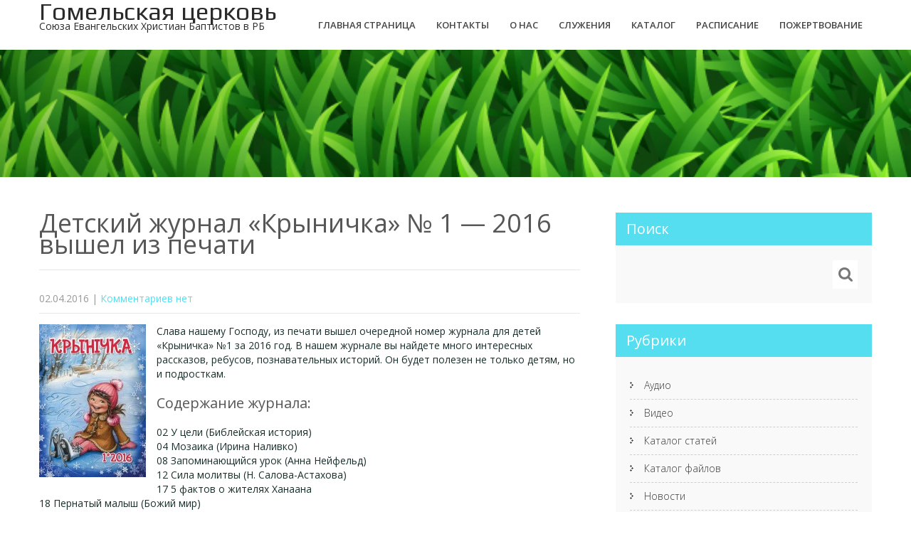

--- FILE ---
content_type: text/html; charset=UTF-8
request_url: https://gomel.baptist.by/detskij-zhurnal-krynichka-1-2016-vyshel-iz/
body_size: 14695
content:
<!DOCTYPE html>
<html lang="ru-RU">
<head>
<meta charset="UTF-8">
<meta name="SKYPE_TOOLBAR" content="SKYPE_TOOLBAR_PARSER_COMPATIBLE">
<meta name="viewport" content="width=device-width">
<link rel="profile" href="http://gmpg.org/xfn/11">
<link rel="pingback" href="https://gomel.baptist.by/xmlrpc.php">
<!--[if lt IE 9]>
<script type="text/javascript" src="https://gomel.baptist.by/wp-content/themes/skt-yogi-pro/js/html5.js"></script>
<link rel="stylesheet" href="https://gomel.baptist.by/wp-content/themes/skt-yogi-pro/css/ie.css" type="text/css" media="all" />
<![endif]-->
<title>Детский журнал &#171;Крыничка&#187; № 1 &#8212; 2016 вышел из печати &#8212; Гомельская церковь</title>
<meta name='robots' content='max-image-preview:large' />
	<style>img:is([sizes="auto" i], [sizes^="auto," i]) { contain-intrinsic-size: 3000px 1500px }</style>
	<link rel='dns-prefetch' href='//fonts.googleapis.com' />
<link rel="alternate" type="application/rss+xml" title="Гомельская церковь &raquo; Лента" href="https://gomel.baptist.by/feed/" />
<link rel="alternate" type="application/rss+xml" title="Гомельская церковь &raquo; Лента комментариев" href="https://gomel.baptist.by/comments/feed/" />
<script type="text/javascript">
/* <![CDATA[ */
window._wpemojiSettings = {"baseUrl":"https:\/\/s.w.org\/images\/core\/emoji\/15.0.3\/72x72\/","ext":".png","svgUrl":"https:\/\/s.w.org\/images\/core\/emoji\/15.0.3\/svg\/","svgExt":".svg","source":{"concatemoji":"https:\/\/gomel.baptist.by\/wp-includes\/js\/wp-emoji-release.min.js?ver=6.7.4"}};
/*! This file is auto-generated */
!function(i,n){var o,s,e;function c(e){try{var t={supportTests:e,timestamp:(new Date).valueOf()};sessionStorage.setItem(o,JSON.stringify(t))}catch(e){}}function p(e,t,n){e.clearRect(0,0,e.canvas.width,e.canvas.height),e.fillText(t,0,0);var t=new Uint32Array(e.getImageData(0,0,e.canvas.width,e.canvas.height).data),r=(e.clearRect(0,0,e.canvas.width,e.canvas.height),e.fillText(n,0,0),new Uint32Array(e.getImageData(0,0,e.canvas.width,e.canvas.height).data));return t.every(function(e,t){return e===r[t]})}function u(e,t,n){switch(t){case"flag":return n(e,"\ud83c\udff3\ufe0f\u200d\u26a7\ufe0f","\ud83c\udff3\ufe0f\u200b\u26a7\ufe0f")?!1:!n(e,"\ud83c\uddfa\ud83c\uddf3","\ud83c\uddfa\u200b\ud83c\uddf3")&&!n(e,"\ud83c\udff4\udb40\udc67\udb40\udc62\udb40\udc65\udb40\udc6e\udb40\udc67\udb40\udc7f","\ud83c\udff4\u200b\udb40\udc67\u200b\udb40\udc62\u200b\udb40\udc65\u200b\udb40\udc6e\u200b\udb40\udc67\u200b\udb40\udc7f");case"emoji":return!n(e,"\ud83d\udc26\u200d\u2b1b","\ud83d\udc26\u200b\u2b1b")}return!1}function f(e,t,n){var r="undefined"!=typeof WorkerGlobalScope&&self instanceof WorkerGlobalScope?new OffscreenCanvas(300,150):i.createElement("canvas"),a=r.getContext("2d",{willReadFrequently:!0}),o=(a.textBaseline="top",a.font="600 32px Arial",{});return e.forEach(function(e){o[e]=t(a,e,n)}),o}function t(e){var t=i.createElement("script");t.src=e,t.defer=!0,i.head.appendChild(t)}"undefined"!=typeof Promise&&(o="wpEmojiSettingsSupports",s=["flag","emoji"],n.supports={everything:!0,everythingExceptFlag:!0},e=new Promise(function(e){i.addEventListener("DOMContentLoaded",e,{once:!0})}),new Promise(function(t){var n=function(){try{var e=JSON.parse(sessionStorage.getItem(o));if("object"==typeof e&&"number"==typeof e.timestamp&&(new Date).valueOf()<e.timestamp+604800&&"object"==typeof e.supportTests)return e.supportTests}catch(e){}return null}();if(!n){if("undefined"!=typeof Worker&&"undefined"!=typeof OffscreenCanvas&&"undefined"!=typeof URL&&URL.createObjectURL&&"undefined"!=typeof Blob)try{var e="postMessage("+f.toString()+"("+[JSON.stringify(s),u.toString(),p.toString()].join(",")+"));",r=new Blob([e],{type:"text/javascript"}),a=new Worker(URL.createObjectURL(r),{name:"wpTestEmojiSupports"});return void(a.onmessage=function(e){c(n=e.data),a.terminate(),t(n)})}catch(e){}c(n=f(s,u,p))}t(n)}).then(function(e){for(var t in e)n.supports[t]=e[t],n.supports.everything=n.supports.everything&&n.supports[t],"flag"!==t&&(n.supports.everythingExceptFlag=n.supports.everythingExceptFlag&&n.supports[t]);n.supports.everythingExceptFlag=n.supports.everythingExceptFlag&&!n.supports.flag,n.DOMReady=!1,n.readyCallback=function(){n.DOMReady=!0}}).then(function(){return e}).then(function(){var e;n.supports.everything||(n.readyCallback(),(e=n.source||{}).concatemoji?t(e.concatemoji):e.wpemoji&&e.twemoji&&(t(e.twemoji),t(e.wpemoji)))}))}((window,document),window._wpemojiSettings);
/* ]]> */
</script>
<style id='wp-emoji-styles-inline-css' type='text/css'>

	img.wp-smiley, img.emoji {
		display: inline !important;
		border: none !important;
		box-shadow: none !important;
		height: 1em !important;
		width: 1em !important;
		margin: 0 0.07em !important;
		vertical-align: -0.1em !important;
		background: none !important;
		padding: 0 !important;
	}
</style>
<link rel='stylesheet' id='wp-block-library-css' href='https://gomel.baptist.by/wp-includes/css/dist/block-library/style.min.css?ver=6.7.4' type='text/css' media='all' />
<style id='classic-theme-styles-inline-css' type='text/css'>
/*! This file is auto-generated */
.wp-block-button__link{color:#fff;background-color:#32373c;border-radius:9999px;box-shadow:none;text-decoration:none;padding:calc(.667em + 2px) calc(1.333em + 2px);font-size:1.125em}.wp-block-file__button{background:#32373c;color:#fff;text-decoration:none}
</style>
<style id='global-styles-inline-css' type='text/css'>
:root{--wp--preset--aspect-ratio--square: 1;--wp--preset--aspect-ratio--4-3: 4/3;--wp--preset--aspect-ratio--3-4: 3/4;--wp--preset--aspect-ratio--3-2: 3/2;--wp--preset--aspect-ratio--2-3: 2/3;--wp--preset--aspect-ratio--16-9: 16/9;--wp--preset--aspect-ratio--9-16: 9/16;--wp--preset--color--black: #000000;--wp--preset--color--cyan-bluish-gray: #abb8c3;--wp--preset--color--white: #ffffff;--wp--preset--color--pale-pink: #f78da7;--wp--preset--color--vivid-red: #cf2e2e;--wp--preset--color--luminous-vivid-orange: #ff6900;--wp--preset--color--luminous-vivid-amber: #fcb900;--wp--preset--color--light-green-cyan: #7bdcb5;--wp--preset--color--vivid-green-cyan: #00d084;--wp--preset--color--pale-cyan-blue: #8ed1fc;--wp--preset--color--vivid-cyan-blue: #0693e3;--wp--preset--color--vivid-purple: #9b51e0;--wp--preset--gradient--vivid-cyan-blue-to-vivid-purple: linear-gradient(135deg,rgba(6,147,227,1) 0%,rgb(155,81,224) 100%);--wp--preset--gradient--light-green-cyan-to-vivid-green-cyan: linear-gradient(135deg,rgb(122,220,180) 0%,rgb(0,208,130) 100%);--wp--preset--gradient--luminous-vivid-amber-to-luminous-vivid-orange: linear-gradient(135deg,rgba(252,185,0,1) 0%,rgba(255,105,0,1) 100%);--wp--preset--gradient--luminous-vivid-orange-to-vivid-red: linear-gradient(135deg,rgba(255,105,0,1) 0%,rgb(207,46,46) 100%);--wp--preset--gradient--very-light-gray-to-cyan-bluish-gray: linear-gradient(135deg,rgb(238,238,238) 0%,rgb(169,184,195) 100%);--wp--preset--gradient--cool-to-warm-spectrum: linear-gradient(135deg,rgb(74,234,220) 0%,rgb(151,120,209) 20%,rgb(207,42,186) 40%,rgb(238,44,130) 60%,rgb(251,105,98) 80%,rgb(254,248,76) 100%);--wp--preset--gradient--blush-light-purple: linear-gradient(135deg,rgb(255,206,236) 0%,rgb(152,150,240) 100%);--wp--preset--gradient--blush-bordeaux: linear-gradient(135deg,rgb(254,205,165) 0%,rgb(254,45,45) 50%,rgb(107,0,62) 100%);--wp--preset--gradient--luminous-dusk: linear-gradient(135deg,rgb(255,203,112) 0%,rgb(199,81,192) 50%,rgb(65,88,208) 100%);--wp--preset--gradient--pale-ocean: linear-gradient(135deg,rgb(255,245,203) 0%,rgb(182,227,212) 50%,rgb(51,167,181) 100%);--wp--preset--gradient--electric-grass: linear-gradient(135deg,rgb(202,248,128) 0%,rgb(113,206,126) 100%);--wp--preset--gradient--midnight: linear-gradient(135deg,rgb(2,3,129) 0%,rgb(40,116,252) 100%);--wp--preset--font-size--small: 13px;--wp--preset--font-size--medium: 20px;--wp--preset--font-size--large: 36px;--wp--preset--font-size--x-large: 42px;--wp--preset--spacing--20: 0.44rem;--wp--preset--spacing--30: 0.67rem;--wp--preset--spacing--40: 1rem;--wp--preset--spacing--50: 1.5rem;--wp--preset--spacing--60: 2.25rem;--wp--preset--spacing--70: 3.38rem;--wp--preset--spacing--80: 5.06rem;--wp--preset--shadow--natural: 6px 6px 9px rgba(0, 0, 0, 0.2);--wp--preset--shadow--deep: 12px 12px 50px rgba(0, 0, 0, 0.4);--wp--preset--shadow--sharp: 6px 6px 0px rgba(0, 0, 0, 0.2);--wp--preset--shadow--outlined: 6px 6px 0px -3px rgba(255, 255, 255, 1), 6px 6px rgba(0, 0, 0, 1);--wp--preset--shadow--crisp: 6px 6px 0px rgba(0, 0, 0, 1);}:where(.is-layout-flex){gap: 0.5em;}:where(.is-layout-grid){gap: 0.5em;}body .is-layout-flex{display: flex;}.is-layout-flex{flex-wrap: wrap;align-items: center;}.is-layout-flex > :is(*, div){margin: 0;}body .is-layout-grid{display: grid;}.is-layout-grid > :is(*, div){margin: 0;}:where(.wp-block-columns.is-layout-flex){gap: 2em;}:where(.wp-block-columns.is-layout-grid){gap: 2em;}:where(.wp-block-post-template.is-layout-flex){gap: 1.25em;}:where(.wp-block-post-template.is-layout-grid){gap: 1.25em;}.has-black-color{color: var(--wp--preset--color--black) !important;}.has-cyan-bluish-gray-color{color: var(--wp--preset--color--cyan-bluish-gray) !important;}.has-white-color{color: var(--wp--preset--color--white) !important;}.has-pale-pink-color{color: var(--wp--preset--color--pale-pink) !important;}.has-vivid-red-color{color: var(--wp--preset--color--vivid-red) !important;}.has-luminous-vivid-orange-color{color: var(--wp--preset--color--luminous-vivid-orange) !important;}.has-luminous-vivid-amber-color{color: var(--wp--preset--color--luminous-vivid-amber) !important;}.has-light-green-cyan-color{color: var(--wp--preset--color--light-green-cyan) !important;}.has-vivid-green-cyan-color{color: var(--wp--preset--color--vivid-green-cyan) !important;}.has-pale-cyan-blue-color{color: var(--wp--preset--color--pale-cyan-blue) !important;}.has-vivid-cyan-blue-color{color: var(--wp--preset--color--vivid-cyan-blue) !important;}.has-vivid-purple-color{color: var(--wp--preset--color--vivid-purple) !important;}.has-black-background-color{background-color: var(--wp--preset--color--black) !important;}.has-cyan-bluish-gray-background-color{background-color: var(--wp--preset--color--cyan-bluish-gray) !important;}.has-white-background-color{background-color: var(--wp--preset--color--white) !important;}.has-pale-pink-background-color{background-color: var(--wp--preset--color--pale-pink) !important;}.has-vivid-red-background-color{background-color: var(--wp--preset--color--vivid-red) !important;}.has-luminous-vivid-orange-background-color{background-color: var(--wp--preset--color--luminous-vivid-orange) !important;}.has-luminous-vivid-amber-background-color{background-color: var(--wp--preset--color--luminous-vivid-amber) !important;}.has-light-green-cyan-background-color{background-color: var(--wp--preset--color--light-green-cyan) !important;}.has-vivid-green-cyan-background-color{background-color: var(--wp--preset--color--vivid-green-cyan) !important;}.has-pale-cyan-blue-background-color{background-color: var(--wp--preset--color--pale-cyan-blue) !important;}.has-vivid-cyan-blue-background-color{background-color: var(--wp--preset--color--vivid-cyan-blue) !important;}.has-vivid-purple-background-color{background-color: var(--wp--preset--color--vivid-purple) !important;}.has-black-border-color{border-color: var(--wp--preset--color--black) !important;}.has-cyan-bluish-gray-border-color{border-color: var(--wp--preset--color--cyan-bluish-gray) !important;}.has-white-border-color{border-color: var(--wp--preset--color--white) !important;}.has-pale-pink-border-color{border-color: var(--wp--preset--color--pale-pink) !important;}.has-vivid-red-border-color{border-color: var(--wp--preset--color--vivid-red) !important;}.has-luminous-vivid-orange-border-color{border-color: var(--wp--preset--color--luminous-vivid-orange) !important;}.has-luminous-vivid-amber-border-color{border-color: var(--wp--preset--color--luminous-vivid-amber) !important;}.has-light-green-cyan-border-color{border-color: var(--wp--preset--color--light-green-cyan) !important;}.has-vivid-green-cyan-border-color{border-color: var(--wp--preset--color--vivid-green-cyan) !important;}.has-pale-cyan-blue-border-color{border-color: var(--wp--preset--color--pale-cyan-blue) !important;}.has-vivid-cyan-blue-border-color{border-color: var(--wp--preset--color--vivid-cyan-blue) !important;}.has-vivid-purple-border-color{border-color: var(--wp--preset--color--vivid-purple) !important;}.has-vivid-cyan-blue-to-vivid-purple-gradient-background{background: var(--wp--preset--gradient--vivid-cyan-blue-to-vivid-purple) !important;}.has-light-green-cyan-to-vivid-green-cyan-gradient-background{background: var(--wp--preset--gradient--light-green-cyan-to-vivid-green-cyan) !important;}.has-luminous-vivid-amber-to-luminous-vivid-orange-gradient-background{background: var(--wp--preset--gradient--luminous-vivid-amber-to-luminous-vivid-orange) !important;}.has-luminous-vivid-orange-to-vivid-red-gradient-background{background: var(--wp--preset--gradient--luminous-vivid-orange-to-vivid-red) !important;}.has-very-light-gray-to-cyan-bluish-gray-gradient-background{background: var(--wp--preset--gradient--very-light-gray-to-cyan-bluish-gray) !important;}.has-cool-to-warm-spectrum-gradient-background{background: var(--wp--preset--gradient--cool-to-warm-spectrum) !important;}.has-blush-light-purple-gradient-background{background: var(--wp--preset--gradient--blush-light-purple) !important;}.has-blush-bordeaux-gradient-background{background: var(--wp--preset--gradient--blush-bordeaux) !important;}.has-luminous-dusk-gradient-background{background: var(--wp--preset--gradient--luminous-dusk) !important;}.has-pale-ocean-gradient-background{background: var(--wp--preset--gradient--pale-ocean) !important;}.has-electric-grass-gradient-background{background: var(--wp--preset--gradient--electric-grass) !important;}.has-midnight-gradient-background{background: var(--wp--preset--gradient--midnight) !important;}.has-small-font-size{font-size: var(--wp--preset--font-size--small) !important;}.has-medium-font-size{font-size: var(--wp--preset--font-size--medium) !important;}.has-large-font-size{font-size: var(--wp--preset--font-size--large) !important;}.has-x-large-font-size{font-size: var(--wp--preset--font-size--x-large) !important;}
:where(.wp-block-post-template.is-layout-flex){gap: 1.25em;}:where(.wp-block-post-template.is-layout-grid){gap: 1.25em;}
:where(.wp-block-columns.is-layout-flex){gap: 2em;}:where(.wp-block-columns.is-layout-grid){gap: 2em;}
:root :where(.wp-block-pullquote){font-size: 1.5em;line-height: 1.6;}
</style>
<link rel='stylesheet' id='contact-form-7-css' href='https://gomel.baptist.by/wp-content/plugins/contact-form-7/includes/css/styles.css?ver=6.0.3' type='text/css' media='all' />
<link rel='stylesheet' id='dashicons-css' href='https://gomel.baptist.by/wp-includes/css/dashicons.min.css?ver=6.7.4' type='text/css' media='all' />
<link rel='stylesheet' id='post-views-counter-frontend-css' href='https://gomel.baptist.by/wp-content/plugins/post-views-counter/css/frontend.min.css?ver=1.4.8' type='text/css' media='all' />
<link rel='stylesheet' id='spba-animate-css' href='https://gomel.baptist.by/wp-content/plugins/so-page-builder-animate/css/animate.min.css?ver=1' type='text/css' media='all' />
<link rel='stylesheet' id='skt_yogi-gfonts-opensans-css' href='//fonts.googleapis.com/css?family=Open+Sans%3A400%2C800%2C700%2C600%2C300&#038;ver=6.7.4' type='text/css' media='all' />
<link rel='stylesheet' id='skt_yogi-gfonts-roboto-css' href='//fonts.googleapis.com/css?family=Roboto%3A400%2C100%2C300%2C500%2C700&#038;ver=6.7.4' type='text/css' media='all' />
<link rel='stylesheet' id='skt_yogi-gfonts-robotocondensed-css' href='//fonts.googleapis.com/css?family=Roboto+Condensed%3A400%2C300%2C300italic%2C400italic%2C700&#038;ver=6.7.4' type='text/css' media='all' />
<link rel='stylesheet' id='skt_yogi-gfonts-lato-css' href='//fonts.googleapis.com/css?family=Lato%3A400%2C100%2C100italic%2C300%2C300italic%2C400italic%2C700%2C700italic%2C900%2C900italic&#038;ver=6.7.4' type='text/css' media='all' />
<link rel='stylesheet' id='skt_yogi-gfonts-ptsans-css' href='//fonts.googleapis.com/css?family=PT+Sans%3A400%2C400italic%2C700%2C700italic&#038;ver=6.7.4' type='text/css' media='all' />
<link rel='stylesheet' id='skt_yogi-gfonts-raleway-css' href='//fonts.googleapis.com/css?family=Raleway%3A400%2C100%2C200%2C300%2C500%2C600%2C700%2C900%2C800&#038;ver=6.7.4' type='text/css' media='all' />
<link rel='stylesheet' id='skt_yogi-gfonts-body-css' href='//fonts.googleapis.com/css?family=Open+Sans&#038;subset=cyrillic%2Carabic%2Cbengali%2Ccyrillic%2Ccyrillic-ext%2Cdevanagari%2Cgreek%2Cgreek-ext%2Cgujarati%2Chebrew%2Clatin-ext%2Ctamil%2Ctelugu%2Cthai%2Cvietnamese%2Clatin&#038;ver=6.7.4' type='text/css' media='all' />
<link rel='stylesheet' id='skt_yogi-gfonts-logo-css' href='//fonts.googleapis.com/css?family=Play&#038;subset=cyrillic%2Carabic%2Cbengali%2Ccyrillic%2Ccyrillic-ext%2Cdevanagari%2Cgreek%2Cgreek-ext%2Cgujarati%2Chebrew%2Clatin-ext%2Ctamil%2Ctelugu%2Cthai%2Cvietnamese%2Clatin&#038;ver=6.7.4' type='text/css' media='all' />
<link rel='stylesheet' id='skt_yogi-gfonts-nav-css' href='//fonts.googleapis.com/css?family=Open+Sans&#038;subset=cyrillic%2Carabic%2Cbengali%2Ccyrillic%2Ccyrillic-ext%2Cdevanagari%2Cgreek%2Cgreek-ext%2Cgujarati%2Chebrew%2Clatin-ext%2Ctamil%2Ctelugu%2Cthai%2Cvietnamese%2Clatin&#038;ver=6.7.4' type='text/css' media='all' />
<link rel='stylesheet' id='skt_yogi-gfonts-heading-css' href='//fonts.googleapis.com/css?family=Open+Sans&#038;subset=cyrillic%2Carabic%2Cbengali%2Ccyrillic%2Ccyrillic-ext%2Cdevanagari%2Cgreek%2Cgreek-ext%2Cgujarati%2Chebrew%2Clatin-ext%2Ctamil%2Ctelugu%2Cthai%2Cvietnamese%2Clatin&#038;ver=6.7.4' type='text/css' media='all' />
<link rel='stylesheet' id='skt_yogi-gfonts-hdrtopfontface-css' href='//fonts.googleapis.com/css?family=Open+Sans&#038;subset=cyrillic%2Carabic%2Cbengali%2Ccyrillic%2Ccyrillic-ext%2Cdevanagari%2Cgreek%2Cgreek-ext%2Cgujarati%2Chebrew%2Clatin-ext%2Ctamil%2Ctelugu%2Cthai%2Cvietnamese%2Clatin&#038;ver=6.7.4' type='text/css' media='all' />
<link rel='stylesheet' id='skt_yogi-gfonts-slidetitlefontface-css' href='//fonts.googleapis.com/css?family=Open+Sans&#038;subset=cyrillic%2Carabic%2Cbengali%2Ccyrillic%2Ccyrillic-ext%2Cdevanagari%2Cgreek%2Cgreek-ext%2Cgujarati%2Chebrew%2Clatin-ext%2Ctamil%2Ctelugu%2Cthai%2Cvietnamese%2Clatin&#038;ver=6.7.4' type='text/css' media='all' />
<link rel='stylesheet' id='skt_yogi-gfonts-slidedescfontface-css' href='//fonts.googleapis.com/css?family=Open+Sans&#038;subset=cyrillic%2Carabic%2Cbengali%2Ccyrillic%2Ccyrillic-ext%2Cdevanagari%2Cgreek%2Cgreek-ext%2Cgujarati%2Chebrew%2Clatin-ext%2Ctamil%2Ctelugu%2Cthai%2Cvietnamese%2Clatin&#038;ver=6.7.4' type='text/css' media='all' />
<link rel='stylesheet' id='skt_yogi-gfonts-h1fontface-css' href='//fonts.googleapis.com/css?family=Open+Sans&#038;subset=cyrillic%2Carabic%2Cbengali%2Ccyrillic%2Ccyrillic-ext%2Cdevanagari%2Cgreek%2Cgreek-ext%2Cgujarati%2Chebrew%2Clatin-ext%2Ctamil%2Ctelugu%2Cthai%2Cvietnamese%2Clatin&#038;ver=6.7.4' type='text/css' media='all' />
<link rel='stylesheet' id='skt_yogi-gfonts-h2fontface-css' href='//fonts.googleapis.com/css?family=Open+Sans&#038;subset=cyrillic%2Carabic%2Cbengali%2Ccyrillic%2Ccyrillic-ext%2Cdevanagari%2Cgreek%2Cgreek-ext%2Cgujarati%2Chebrew%2Clatin-ext%2Ctamil%2Ctelugu%2Cthai%2Cvietnamese%2Clatin&#038;ver=6.7.4' type='text/css' media='all' />
<link rel='stylesheet' id='skt_yogi-gfonts-h3fontface-css' href='//fonts.googleapis.com/css?family=Open+Sans&#038;subset=cyrillic%2Carabic%2Cbengali%2Ccyrillic%2Ccyrillic-ext%2Cdevanagari%2Cgreek%2Cgreek-ext%2Cgujarati%2Chebrew%2Clatin-ext%2Ctamil%2Ctelugu%2Cthai%2Cvietnamese%2Clatin&#038;ver=6.7.4' type='text/css' media='all' />
<link rel='stylesheet' id='skt_yogi-gfonts-h4fontface-css' href='//fonts.googleapis.com/css?family=Open+Sans&#038;subset=cyrillic%2Carabic%2Cbengali%2Ccyrillic%2Ccyrillic-ext%2Cdevanagari%2Cgreek%2Cgreek-ext%2Cgujarati%2Chebrew%2Clatin-ext%2Ctamil%2Ctelugu%2Cthai%2Cvietnamese%2Clatin&#038;ver=6.7.4' type='text/css' media='all' />
<link rel='stylesheet' id='skt_yogi-gfonts-h5fontface-css' href='//fonts.googleapis.com/css?family=Open+Sans&#038;subset=cyrillic%2Carabic%2Cbengali%2Ccyrillic%2Ccyrillic-ext%2Cdevanagari%2Cgreek%2Cgreek-ext%2Cgujarati%2Chebrew%2Clatin-ext%2Ctamil%2Ctelugu%2Cthai%2Cvietnamese%2Clatin&#038;ver=6.7.4' type='text/css' media='all' />
<link rel='stylesheet' id='skt_yogi-gfonts-h6fontface-css' href='//fonts.googleapis.com/css?family=Open+Sans&#038;subset=cyrillic%2Carabic%2Cbengali%2Ccyrillic%2Ccyrillic-ext%2Cdevanagari%2Cgreek%2Cgreek-ext%2Cgujarati%2Chebrew%2Clatin-ext%2Ctamil%2Ctelugu%2Cthai%2Cvietnamese%2Clatin&#038;ver=6.7.4' type='text/css' media='all' />
<link rel='stylesheet' id='skt_yogi-basic-style-css' href='https://gomel.baptist.by/wp-content/themes/skt-yogi-pro/style.css?ver=6.7.4' type='text/css' media='all' />
<link rel='stylesheet' id='skt_yogi-editor-style-css' href='https://gomel.baptist.by/wp-content/themes/skt-yogi-pro/editor-style.css?ver=6.7.4' type='text/css' media='all' />
<link rel='stylesheet' id='skt_yogi-base-style-css' href='https://gomel.baptist.by/wp-content/themes/skt-yogi-pro/css/style_base.css?ver=6.7.4' type='text/css' media='all' />
<link rel='stylesheet' id='skt_yogi-prettyphoto-style-css' href='https://gomel.baptist.by/wp-content/themes/skt-yogi-pro/css/prettyPhoto.css?ver=6.7.4' type='text/css' media='all' />
<link rel='stylesheet' id='skt_yogi-font-awesome-style-css' href='https://gomel.baptist.by/wp-content/themes/skt-yogi-pro/css/font-awesome.css?ver=6.7.4' type='text/css' media='all' />
<link rel='stylesheet' id='skt_yogi-testimonialslider-style-css' href='https://gomel.baptist.by/wp-content/themes/skt-yogi-pro/testimonialsrotator/js/tm-rotator.css?ver=6.7.4' type='text/css' media='all' />
<link rel='stylesheet' id='skt_yogi-animation-style-css' href='https://gomel.baptist.by/wp-content/themes/skt-yogi-pro/css/animation.css?ver=6.7.4' type='text/css' media='all' />
<link rel='stylesheet' id='skt_yogi-responsive-style-css' href='https://gomel.baptist.by/wp-content/themes/skt-yogi-pro/css/theme-responsive.css?ver=6.7.4' type='text/css' media='all' />
<link rel='stylesheet' id='skt_yogi-owl-style-css' href='https://gomel.baptist.by/wp-content/themes/skt-yogi-pro/testimonialsrotator/js/owl.carousel.css?ver=6.7.4' type='text/css' media='all' />
<script type="text/javascript" src="https://gomel.baptist.by/wp-includes/js/jquery/jquery.min.js?ver=3.7.1" id="jquery-core-js"></script>
<script type="text/javascript" src="https://gomel.baptist.by/wp-includes/js/jquery/jquery-migrate.min.js?ver=3.4.1" id="jquery-migrate-js"></script>
<script type="text/javascript" src="https://gomel.baptist.by/wp-content/themes/skt-yogi-pro/js/jquery.prettyPhoto.js?ver=6.7.4" id="skt_yogi-prettyphoto-script-js"></script>
<script type="text/javascript" src="https://gomel.baptist.by/wp-content/themes/skt-yogi-pro/js/custom.js?ver=6.7.4" id="skt_yogi-customscripts-js"></script>
<script type="text/javascript" src="https://gomel.baptist.by/wp-content/themes/skt-yogi-pro/js/smooth-scroll.js?ver=6.7.4" id="skt_yogi-smooth-scroll-js"></script>
<script type="text/javascript" src="https://gomel.baptist.by/wp-content/themes/skt-yogi-pro/js/filter-gallery.js?ver=6.7.4" id="skt_yogi-filter-scripts-js"></script>
<script type="text/javascript" src="https://gomel.baptist.by/wp-content/themes/skt-yogi-pro/testimonialsrotator/js/jquery.quovolver.min.js?ver=6.7.4" id="skt_yogi-testimonialsminjs-js"></script>
<script type="text/javascript" src="https://gomel.baptist.by/wp-content/themes/skt-yogi-pro/testimonialsrotator/js/bootstrap.js?ver=6.7.4" id="skt_yogi-testimonials-bootstrap-js"></script>
<script type="text/javascript" src="https://gomel.baptist.by/wp-content/themes/skt-yogi-pro/testimonialsrotator/js/owl.carousel.js?ver=6.7.4" id="skt_yogi-owljs-js"></script>
<link rel="https://api.w.org/" href="https://gomel.baptist.by/wp-json/" /><link rel="alternate" title="JSON" type="application/json" href="https://gomel.baptist.by/wp-json/wp/v2/posts/360" /><link rel="EditURI" type="application/rsd+xml" title="RSD" href="https://gomel.baptist.by/xmlrpc.php?rsd" />
<meta name="generator" content="WordPress 6.7.4" />
<link rel="canonical" href="https://gomel.baptist.by/detskij-zhurnal-krynichka-1-2016-vyshel-iz/" />
<link rel='shortlink' href='https://gomel.baptist.by/?p=360' />
<link rel="alternate" title="oEmbed (JSON)" type="application/json+oembed" href="https://gomel.baptist.by/wp-json/oembed/1.0/embed?url=https%3A%2F%2Fgomel.baptist.by%2Fdetskij-zhurnal-krynichka-1-2016-vyshel-iz%2F" />
<link rel="alternate" title="oEmbed (XML)" type="text/xml+oembed" href="https://gomel.baptist.by/wp-json/oembed/1.0/embed?url=https%3A%2F%2Fgomel.baptist.by%2Fdetskij-zhurnal-krynichka-1-2016-vyshel-iz%2F&#038;format=xml" />
    	
    	<script>
			jQuery(window).bind('scroll', function() {
	var wwd = jQuery(window).width();
	if( wwd > 939 ){
		var navHeight = jQuery( window ).height() - 0;
			}
});
		jQuery(window).load(function() {
        jQuery('#slider').nivoSlider({
        	effect:'random', //sliceDown, sliceDownLeft, sliceUp, sliceUpLeft, sliceUpDown, sliceUpDownLeft, fold, fade, random, slideInRight, slideInLeft, boxRandom, boxRain, boxRainReverse, boxRainGrow, boxRainGrowReverse
		  	animSpeed: 500,
			pauseTime: 4000,
			directionNav: true,
			controlNav: false,
			pauseOnHover: true,
    });
});


jQuery(document).ready(function() {
  
  jQuery('.link').on('click', function(event){
    var $this = jQuery(this);
    if($this.hasClass('clicked')){
      $this.removeAttr('style').removeClass('clicked');
    } else{
      $this.css('background','#7fc242').addClass('clicked');
    }
  });
 
});
		</script>
<style>body, .price-table, .header span.tagline{font-family:'Open Sans', sans-serif;}body, .wrap_two a.linkreadmore:hover, .contact-form-section .address,  .accordion-box .acc-content, .header span.tagline{color:#1b302d;}body, .header span.tagline{font-size:14px}.header .header-inner .logo h1, .header .header-inner .logo a {font-family:Play;color:#2c2b2b;font-size:35px}.header span.tagline{color:#2c2b2b;}.signin_wrap {font-family:Open Sans;color:#ffffff;font-size:13px; background-color:#55deef}.header .header-inner .nav ul{font-family:'Open Sans', sans-serif;font-size:13px}.header .header-inner .nav ul li a, .header .header-inner .nav ul li.current_page_item ul li a{color:#444444;}.header .header-inner .nav ul li a:hover, .header .header-inner .nav ul li.current_page_item a, .header .header-inner .nav ul li.current_page_item ul li a:hover, .header .header-inner .nav ul li.current-menu-ancestor a.parent{ color:#55deef;}h2.section_title{font-size:25px}h2.section_title{font-family:'Open Sans', sans-serif;  border-color:#55deef; color:#5c5b5b}h1.entry-title, h1.page-title, .blog-post-repeat .postmeta{border-color:#e8e8e8}.cols-3 h5 span{border-color:#55deef;}a, .tabs-wrapper ul.tabs li a, .slide_toggle a{color:#55deef;}a:hover, .tabs-wrapper ul.tabs li a:hover, .slide_toggle a:hover{color:#585757;}.cols-3 h5{color:#ffffff; font-size:20px; }.cols-3{color:#ffffff;}.copyright-txt{color:#ffffff}.header, .header .header-inner .nav ul li:hover > ul{background-color:#ffffff;}.services-wrap .columbgcolor1{background-color:#55deef;}.services-wrap .columbgcolor2{background-color:#29d6eb;}.services-wrap .columbgcolor3{background-color:#0ccbe2;}.services-wrap a.rdmore{color:#ffffff; border-color:#ffffff;}.services-wrap a.rdmore:hover{background-color:#ffffff;}.services-wrap .columbgcolor1{color:#ffffff;}.services-wrap .columbgcolor2{color:#ffffff;}.services-wrap .columbgcolor1 h3{color:#ffffff;}.services-wrap .columbgcolor2 h3{color:#ffffff;}.services-wrap .columbgcolor3 h3{color:#ffffff;}.ourclasses_col, .ourclasses_col:hover a.rdmore{background:#ffffff;}.ourclasses_col:hover, .news a.linkreadmore:hover, .wrap_two a.linkreadmore{background:#55deef;}.ourclasses_col .day_time{color:#a1a1a1;}.ourclasses_col:hover h3, .ourclasses_col:hover .day_time, .wrap_two a.linkreadmore{color:#ffffff;}.ourclasses_col, .section-teammember .ourclasses_col, .ourclasses_col a.rdmore, .news a.linkreadmore, .wrap_two a.linkreadmore{border-color:#55deef;}.services-wrap .one_third img{border-color:#78e5f2;}#joinourclub, #joinourclub h3, #joinourclub a.signuonow{color:#ffffff;}#joinourclub a.signuonow{background:#3d3d3d;}#joinourclub a.signuonow:hover{background:#55deef;}.social-icons a{color:#ffffff; background:#545556; border-radius:50%;}.social-icons a:hover{color:#ffffff; background:#55deef; }.button, #commentform input#submit, input.search-submit, .post-password-form input[type=submit], p.read-more a, .accordion-box h2:before, .pagination ul li span, .pagination ul li a, #contactform_main input[type=submit], .wpcf7 form input[type=submit]{background-color:#323232 !important; color:#ffffff !important; border-bottom:4px solid #292929 !important; }.button:hover, #commentform input#submit:hover, input.search-submit:hover, .post-password-form input[type=submit]:hover, p.read-more a:hover, .pagination ul li .current, .pagination ul li a:hover, #contactform_main input[type=submit]:hover, .wpcf7 form input[type=submit]:hover{background-color:#55deef !important; color:#ffffff !important; border-bottom:4px solid #1898c2 !important;}.searchbox-icon, .searchbox-submit {background-color:#ffffff; }.photobooth .filter-gallery ul li.current a{border-bottom:3px solid #55deef; }.wrap_one .fa {color:#ffffff; }.wrap_one h2 {color:#000000; }.btnfeatures { color:#ffffff; border:1px solid #ffffff; }.btnfeatures:hover { color:#ff6565; border:1px solid #ff6565; }h3.widget-title{background-color:#55deef; color:#ffffff;}#footer-wrapper{background-color:#323232; }.cols-3 ul li a{color:#ffffff; }.cols-3 ul li a:hover, .cols-3 ul li.current_page_item a{color:#55deef; }.copyright-wrapper{background-color:#292929;}.photobooth .gallery ul li:hover{ background:#55deef; float:left; background:url(https://gomel.baptist.by/wp-content/themes/skt-yogi-pro/images/camera-icon.png) 50% 50% no-repeat #55deef; }.nivo-controlNav a{background-color:#ffffff}.nivo-controlNav a.active{background-color:#55ddef}#sidebar ul li a{color:#3b3b3b; border-bottom:1px dashed #d0cfcf}#sidebar ul li a:hover{color:#55deef; }.slide_info h2{font-family:Open Sans;color:#ffffff;font-size:38px; background-color:#55deef}.slide_info p{font-family:Open Sans;color:#ffffff;font-size:14px; font-style:italic}.slide_info p{background-color:rgba(0,0,0,0.4);} {background-color:; color:#ffffff; border-bottom:4px solid #55ddef; }.slide_info a.sldbutton {background-color:; color:#55ddef; border-color: #55ddef; }.copyright-wrapper a{ color: #55deef; }.copyright-wrapper a:hover{ color: #ffffff; }.recent-post{ border-bottom:1px dotted #5e6162; }.recent-post h6{ color: #ffffff; }.recent-post h6:hover{ color: #55deef; }iframe{ border:1px solid #e5e5e4; }aside.widget{ background-color:#f9f9f9; }.toggle a{ background-color:#55deef; }.signin_wrap .right .fa{ color:#ffffff; }#wrapone, #wrapsecond, #ourclient{border-bottom:1px solid #eaeaea; }#testimonials ul li .tm_description{background-color: #f8f8f8; }#testimonials ul li h6{ color: #3c3b3b; }ol.nav-numbers li a{background-color: #464d51; border:2px solid #464d51; }ol.nav-numbers li.active a{background-color: #ffffff; border:2px solid #55deef; }@media screen and (max-width: 1169px){.header .header-inner .nav{background-color: #ffffff;}}h1{font-family:Open Sans;}h1{font-size:36px;}section h2 span{color:1;}h1{color:#585757;}h2{font-family:Open Sans;}h2{font-size:18px;}h2{color:#585757;}h3{font-family:Open Sans;}h3{font-size:20px;}h3{color:#585757;}h4{font-family:Open Sans;}h4{font-size:16px;}h4{color:#585757;}h5{font-family:Open Sans;}h5{font-size:14px;}h5{color:#585757;}h6{font-family:Open Sans;}h6{font-size:12px;}h6{color:#585757;}.logo img{height:44px;}</style>	<style type="text/css">
		
	</style>
	</head>

<body class="post-template-default single single-post postid-360 single-format-standard group-blog">
<div class="header">
   <div class="signin_wrap">
  <div class="container">
   			<div class="textwidget"><!-- Yandex.Metrika counter --> <script type="text/javascript"> (function (d, w, c) { (w[c] = w[c] || []).push(function() { try { w.yaCounter4316197 = new Ya.Metrika({ id:4316197, clickmap:true, trackLinks:true, accurateTrackBounce:true }); } catch(e) { } }); var n = d.getElementsByTagName("script")[0], s = d.createElement("script"), f = function () { n.parentNode.insertBefore(s, n); }; s.type = "text/javascript"; s.async = true; s.src = "https://mc.yandex.ru/metrika/watch.js"; if (w.opera == "[object Opera]") { d.addEventListener("DOMContentLoaded", f, false); } else { f(); } })(document, window, "yandex_metrika_callbacks"); </script> <noscript><div><img src="https://mc.yandex.ru/watch/4316197" style="position:absolute; left:-9999px;" alt="" /></div></noscript> <!-- /Yandex.Metrika counter --></div>
		  </div>
 </div><!--end signin_wrap-->
        <div class="header-inner">
                <div class="logo">
                        <a href="https://gomel.baptist.by/">
                                                            <h1>Гомельская церковь</h1>
                                <span class="tagline">Союза Евангельских Христиан Баптистов в РБ</span>
                                                    </a>
                 </div><!-- logo -->                 
                <div class="toggle">
                <a class="toggleMenu" href="#">
				                      Меню         
				                  </a>
                </div><!-- toggle -->
                <div class="nav">                   
                    <div class="menu-001-container"><ul id="menu-001" class="menu"><li id="menu-item-150" class="menu-item menu-item-type-custom menu-item-object-custom menu-item-home menu-item-150"><a href="http://gomel.baptist.by/">Главная страница</a></li>
<li id="menu-item-69" class="menu-item menu-item-type-post_type menu-item-object-page menu-item-69"><a href="https://gomel.baptist.by/kontakty/">Контакты</a></li>
<li id="menu-item-57" class="menu-item menu-item-type-post_type menu-item-object-page menu-item-has-children menu-item-57"><a href="https://gomel.baptist.by/002-2/">О нас</a>
<ul class="sub-menu">
	<li id="menu-item-537" class="menu-item menu-item-type-post_type menu-item-object-team menu-item-537"><a href="https://gomel.baptist.by/our-team/istorija-cerkvi/">История церкви</a></li>
	<li id="menu-item-536" class="menu-item menu-item-type-post_type menu-item-object-team menu-item-536"><a href="https://gomel.baptist.by/our-team/sluzhiteli/">Служители</a></li>
	<li id="menu-item-535" class="menu-item menu-item-type-post_type menu-item-object-team menu-item-535"><a href="https://gomel.baptist.by/our-team/vo-chto-my-verim/">Во что мы верим</a></li>
	<li id="menu-item-534" class="menu-item menu-item-type-post_type menu-item-object-team menu-item-534"><a href="https://gomel.baptist.by/our-team/o-baptistah/">О баптистах</a></li>
	<li id="menu-item-903" class="menu-item menu-item-type-post_type menu-item-object-page menu-item-903"><a href="https://gomel.baptist.by/novosti/">Новости</a></li>
	<li id="menu-item-980" class="menu-item menu-item-type-taxonomy menu-item-object-category menu-item-980"><a href="https://gomel.baptist.by/category/sobytija-sojuza-ehb/">События союза ЕХБ</a></li>
</ul>
</li>
<li id="menu-item-73" class="menu-item menu-item-type-post_type menu-item-object-page menu-item-has-children menu-item-73"><a href="https://gomel.baptist.by/sluzhenija/">Служения</a>
<ul class="sub-menu">
	<li id="menu-item-319" class="menu-item menu-item-type-post_type menu-item-object-page menu-item-319"><a href="https://gomel.baptist.by/sluzhenija/voskresnaja-shkola/">Воскресная школа</a></li>
	<li id="menu-item-1167" class="menu-item menu-item-type-post_type menu-item-object-page menu-item-1167"><a href="https://gomel.baptist.by/detskij-hristianskij-centr-razvitija/">Детский Христианский Центр Развития</a></li>
	<li id="menu-item-472" class="menu-item menu-item-type-custom menu-item-object-custom menu-item-472"><a target="_blank" href="https://vk.com/gomel_baptist">ВКонтакте</a></li>
	<li id="menu-item-1001" class="menu-item menu-item-type-custom menu-item-object-custom menu-item-1001"><a target="_blank" href="https://www.youtube.com/channel/UCtEdSLLBe7b4HmHbQHyrRvQ">Youtube канал</a></li>
	<li id="menu-item-603" class="menu-item menu-item-type-post_type menu-item-object-page menu-item-603"><a href="https://gomel.baptist.by/sluzhenija/radio/">Радио &#171;123&#187;</a></li>
</ul>
</li>
<li id="menu-item-183" class="menu-item menu-item-type-custom menu-item-object-custom menu-item-has-children menu-item-183"><a>Каталог</a>
<ul class="sub-menu">
	<li id="menu-item-540" class="menu-item menu-item-type-taxonomy menu-item-object-category menu-item-540"><a href="https://gomel.baptist.by/category/katalog-statej/">Каталог статей</a></li>
	<li id="menu-item-541" class="menu-item menu-item-type-taxonomy menu-item-object-category menu-item-has-children menu-item-541"><a href="https://gomel.baptist.by/category/katalog-fajlov/">Каталог файлов</a>
	<ul class="sub-menu">
		<li id="menu-item-216" class="menu-item menu-item-type-taxonomy menu-item-object-category menu-item-216"><a href="https://gomel.baptist.by/category/katalog-fajlov/audio/">Аудио</a></li>
	</ul>
</li>
	<li id="menu-item-514" class="menu-item menu-item-type-custom menu-item-object-custom menu-item-514"><a href="https://www.youtube.com/user/saxan3357208">Видео</a></li>
</ul>
</li>
<li id="menu-item-70" class="menu-item menu-item-type-post_type menu-item-object-page menu-item-70"><a href="https://gomel.baptist.by/raspisanie/">Расписание</a></li>
<li id="menu-item-1283" class="menu-item menu-item-type-post_type menu-item-object-page menu-item-1283"><a href="https://gomel.baptist.by/pozhertvovanie/">Пожертвование</a></li>
</ul></div>                </div><!-- nav --><div class="clear"></div>
                    </div><!-- header-inner -->
</div><!-- header -->
        
			<div class="innerbanner">                 
          <img src="http://gomel.baptist.by/wp-content/uploads/2016/05/Баннер_01_.jpg" alt="">      </div> 
  

<style>
</style>

<div class="content-area">
    <div class="middle-align">
        <div class="site-main singleright" id="sitemain">
			                <article id="post-360" class="single-post post-360 post type-post status-publish format-standard has-post-thumbnail hentry category-novosti tag-detskij tag-zhurnal tag-krynichka">
 <div class="blog-post-repeat">      
   <header class="entry-header">
        <h1 class="entry-title">Детский журнал &#171;Крыничка&#187; № 1 &#8212; 2016 вышел из печати</h1>
    </header><!-- .entry-header -->

    <div class="entry-content">
        <div class="postmeta">
            <div class="post-date">02.04.2016</div><!-- post-date -->
            <div class="post-comment"> | <a href="https://gomel.baptist.by/detskij-zhurnal-krynichka-1-2016-vyshel-iz/#respond">Комментариев нет</a></div>
            <div class="clear"></div>
        </div><!-- postmeta -->
		<div class="post-thumb"><img width="150" height="215" src="https://gomel.baptist.by/wp-content/uploads/2016/04/krinichka_1_16_0-e1459585671602.jpg" class="attachment-post-thumbnail size-post-thumbnail wp-post-image" alt="" decoding="async" /></div>        <p>Слава нашему Господу, из печати вышел очередной номер журнала для детей &#171;Крыничка&#187; №1 за 2016 год. В нашем журнале вы найдете много интересных рассказов, ребусов, познавательных историй. Он будет полезен не только детям, но и подросткам.</p>
<h3>Содержание журнала:</h3>
<p>02 У цели (Библейская история)<strong><br />
</strong>04 Мозаика (Ирина Наливко)<br />
08 Запоминающийся урок (Анна Нейфельд)<br />
12 Сила молитвы (Н. Салова-Астахова)<br />
17 5 фактов о жителях Ханаана<br />
18 Пернатый малыш (Божий мир)<br />
24 Два Тита (Игорь Колгарев)<br />
28 Библейская викторина (Михаил Щиглинский)<br />
30 Вася-спаситель (для самых маленьких)<br />
31 Криничкина галерея</p>
<p><a href="http://krinica.org/datas/users/krinichka_1_16_0.jpg"><img fetchpriority="high" decoding="async" class="aligncenter" src="http://krinica.org/datas/users/krinichka_1_16_0.jpg" alt="" width="450" height="636" /></a></p>
<p>Источник:<a href="http://krinica.org/page_2242.shtml" target="_blank">krinica.org</a></p>
<div class="post-views content-post post-360 entry-meta load-static">
				<span class="post-views-icon dashicons dashicons-chart-bar"></span> <span class="post-views-label">Просмотров:</span> <span class="post-views-count">235</span>
			</div>                <div class="postmeta">
            <div class="post-categories">Categories: <a href="https://gomel.baptist.by/category/novosti/" title="View all posts in Новости">Новости</a></div>
            <div class="post-tags"> | Tags: <a href="https://gomel.baptist.by/tag/detskij/" rel="tag">детский</a>, <a href="https://gomel.baptist.by/tag/zhurnal/" rel="tag">журнал</a>, <a href="https://gomel.baptist.by/tag/krynichka/" rel="tag">Крыничка</a><br /> </div>
            <div class="clear"></div>
        </div><!-- postmeta -->
    </div><!-- .entry-content -->
   
    <footer class="entry-meta">
            </footer><!-- .entry-meta -->
  </div>
</article>                	<nav role="navigation" id="nav-below" class="post-navigation">
		<h1 class="screen-reader-text">Post navigation</h1>

	
		<div class="nav-previous"><a href="https://gomel.baptist.by/vyshel-iz-pechati-zhurnal-krynica-zhyccja/" rel="prev"><span class="meta-nav">&larr;</span> Вышел из печати журнал &#171;Крынiца жыцця&#187; № 1 за 2016 год</a></div>		<div class="nav-next"><a href="https://gomel.baptist.by/vitalij-urickij-legkovesnost-v-hris/" rel="next">Виталий Урицкий &#8212; Легковесность в Христианстве! <span class="meta-nav">&rarr;</span></a></div>
			<div class="clear"></div>
	</nav><!-- #nav-below -->
	                                    </div>
        
<div id="sidebar" >
    
    <h3 class="widget-title">Поиск</h3><aside id="%1$s" class="widget %2$s"><form role="search" method="get" class="searchbox" action="https://gomel.baptist.by/">		
	<input type="search" class="searchbox-input" placeholder="Search..." value="" name="s" onkeyup="buttonUp();">
	<input type="submit" class="" value="">
     <span class="searchbox-icon"></span>

</form>
     <div class="clear"></div></aside><h3 class="widget-title">Рубрики</h3><aside id="%1$s" class="widget %2$s">
			<ul>
					<li class="cat-item cat-item-10"><a href="https://gomel.baptist.by/category/katalog-fajlov/audio/">Аудио</a>
</li>
	<li class="cat-item cat-item-9"><a href="https://gomel.baptist.by/category/katalog-fajlov/video/">Видео</a>
</li>
	<li class="cat-item cat-item-7"><a href="https://gomel.baptist.by/category/katalog-statej/">Каталог статей</a>
</li>
	<li class="cat-item cat-item-8"><a href="https://gomel.baptist.by/category/katalog-fajlov/">Каталог файлов</a>
</li>
	<li class="cat-item cat-item-1"><a href="https://gomel.baptist.by/category/novosti/">Новости</a>
</li>
	<li class="cat-item cat-item-91"><a href="https://gomel.baptist.by/category/sobytija-sojuza-ehb/">События союза ЕХБ</a>
</li>
			</ul>

			</aside>
		
		<h3 class="widget-title">Свежие записи</h3><aside id="%1$s" class="widget %2$s">
		<ul>
											<li>
					<a href="https://gomel.baptist.by/s-30-ijunja-po-3-ijulja-prohodil-zhenskij-zaezd-v-palatochnom-lagere/">С 30 июня по 3 июля проходил женский заезд в палаточном лагере</a>
									</li>
											<li>
					<a href="https://gomel.baptist.by/konferencija-vernyj-v-dome-ego/">Конференция &#171;ВЕРНЫЙ В ДОМЕ ЕГО&#187;</a>
									</li>
											<li>
					<a href="https://gomel.baptist.by/konferencija-cerkov-boga-zhivogo/">Конференция – «Церковь Бога живого»</a>
									</li>
											<li>
					<a href="https://gomel.baptist.by/1257-2/">Семейный вечер</a>
									</li>
											<li>
					<a href="https://gomel.baptist.by/zhenskoe-sluzhenie-jeto-sluzhenie-sestjor-nashego-bratstva-vo-slavu-gospoda/">Женское служение – это служение сестёр нашего братства во славу Господа</a>
									</li>
					</ul>

		</aside><h3 class="widget-title">Архивы</h3><aside id="%1$s" class="widget %2$s">
			<ul>
					<li><a href='https://gomel.baptist.by/2023/07/'>Июль 2023</a></li>
	<li><a href='https://gomel.baptist.by/2020/10/'>Октябрь 2020</a></li>
	<li><a href='https://gomel.baptist.by/2020/03/'>Март 2020</a></li>
	<li><a href='https://gomel.baptist.by/2020/02/'>Февраль 2020</a></li>
	<li><a href='https://gomel.baptist.by/2019/11/'>Ноябрь 2019</a></li>
	<li><a href='https://gomel.baptist.by/2019/06/'>Июнь 2019</a></li>
	<li><a href='https://gomel.baptist.by/2019/05/'>Май 2019</a></li>
	<li><a href='https://gomel.baptist.by/2019/04/'>Апрель 2019</a></li>
	<li><a href='https://gomel.baptist.by/2019/03/'>Март 2019</a></li>
	<li><a href='https://gomel.baptist.by/2019/02/'>Февраль 2019</a></li>
	<li><a href='https://gomel.baptist.by/2019/01/'>Январь 2019</a></li>
	<li><a href='https://gomel.baptist.by/2018/12/'>Декабрь 2018</a></li>
	<li><a href='https://gomel.baptist.by/2018/11/'>Ноябрь 2018</a></li>
	<li><a href='https://gomel.baptist.by/2018/10/'>Октябрь 2018</a></li>
	<li><a href='https://gomel.baptist.by/2018/08/'>Август 2018</a></li>
	<li><a href='https://gomel.baptist.by/2018/07/'>Июль 2018</a></li>
	<li><a href='https://gomel.baptist.by/2018/06/'>Июнь 2018</a></li>
	<li><a href='https://gomel.baptist.by/2017/11/'>Ноябрь 2017</a></li>
	<li><a href='https://gomel.baptist.by/2017/06/'>Июнь 2017</a></li>
	<li><a href='https://gomel.baptist.by/2017/04/'>Апрель 2017</a></li>
	<li><a href='https://gomel.baptist.by/2016/10/'>Октябрь 2016</a></li>
	<li><a href='https://gomel.baptist.by/2016/09/'>Сентябрь 2016</a></li>
	<li><a href='https://gomel.baptist.by/2016/07/'>Июль 2016</a></li>
	<li><a href='https://gomel.baptist.by/2016/05/'>Май 2016</a></li>
	<li><a href='https://gomel.baptist.by/2016/04/'>Апрель 2016</a></li>
	<li><a href='https://gomel.baptist.by/2016/03/'>Март 2016</a></li>
			</ul>

			</aside>	
</div><!-- sidebar -->        <div class="clear"></div>
    </div>
</div>
<div id="footer-wrapper">
    	<div class="container">
        	
        	  
             <div class="cols-3 widget-column-1">            	
               <h5></h5>
                               <div class="clear"></div>    
              </div>                  
			           
            
           
            <div id="archives-3" class="cols-3 widget-column-2"><h5>Архивы</h5>
			<ul>
					<li><a href='https://gomel.baptist.by/2023/07/'>Июль 2023</a>&nbsp;(1)</li>
	<li><a href='https://gomel.baptist.by/2020/10/'>Октябрь 2020</a>&nbsp;(1)</li>
	<li><a href='https://gomel.baptist.by/2020/03/'>Март 2020</a>&nbsp;(1)</li>
	<li><a href='https://gomel.baptist.by/2020/02/'>Февраль 2020</a>&nbsp;(1)</li>
	<li><a href='https://gomel.baptist.by/2019/11/'>Ноябрь 2019</a>&nbsp;(2)</li>
	<li><a href='https://gomel.baptist.by/2019/06/'>Июнь 2019</a>&nbsp;(1)</li>
	<li><a href='https://gomel.baptist.by/2019/05/'>Май 2019</a>&nbsp;(2)</li>
	<li><a href='https://gomel.baptist.by/2019/04/'>Апрель 2019</a>&nbsp;(3)</li>
	<li><a href='https://gomel.baptist.by/2019/03/'>Март 2019</a>&nbsp;(4)</li>
	<li><a href='https://gomel.baptist.by/2019/02/'>Февраль 2019</a>&nbsp;(2)</li>
	<li><a href='https://gomel.baptist.by/2019/01/'>Январь 2019</a>&nbsp;(2)</li>
	<li><a href='https://gomel.baptist.by/2018/12/'>Декабрь 2018</a>&nbsp;(4)</li>
	<li><a href='https://gomel.baptist.by/2018/11/'>Ноябрь 2018</a>&nbsp;(6)</li>
	<li><a href='https://gomel.baptist.by/2018/10/'>Октябрь 2018</a>&nbsp;(5)</li>
	<li><a href='https://gomel.baptist.by/2018/08/'>Август 2018</a>&nbsp;(2)</li>
	<li><a href='https://gomel.baptist.by/2018/07/'>Июль 2018</a>&nbsp;(3)</li>
	<li><a href='https://gomel.baptist.by/2018/06/'>Июнь 2018</a>&nbsp;(2)</li>
	<li><a href='https://gomel.baptist.by/2017/11/'>Ноябрь 2017</a>&nbsp;(1)</li>
	<li><a href='https://gomel.baptist.by/2017/06/'>Июнь 2017</a>&nbsp;(2)</li>
	<li><a href='https://gomel.baptist.by/2017/04/'>Апрель 2017</a>&nbsp;(1)</li>
	<li><a href='https://gomel.baptist.by/2016/10/'>Октябрь 2016</a>&nbsp;(1)</li>
	<li><a href='https://gomel.baptist.by/2016/09/'>Сентябрь 2016</a>&nbsp;(2)</li>
	<li><a href='https://gomel.baptist.by/2016/07/'>Июль 2016</a>&nbsp;(3)</li>
	<li><a href='https://gomel.baptist.by/2016/05/'>Май 2016</a>&nbsp;(3)</li>
	<li><a href='https://gomel.baptist.by/2016/04/'>Апрель 2016</a>&nbsp;(7)</li>
	<li><a href='https://gomel.baptist.by/2016/03/'>Март 2016</a>&nbsp;(6)</li>
			</ul>

			</div>          
            <div id="calendar-5" class="cols-3 widget-column-3"><div id="calendar_wrap" class="calendar_wrap"><table id="wp-calendar" class="wp-calendar-table">
	<caption>Январь 2026</caption>
	<thead>
	<tr>
		<th scope="col" title="Понедельник">Пн</th>
		<th scope="col" title="Вторник">Вт</th>
		<th scope="col" title="Среда">Ср</th>
		<th scope="col" title="Четверг">Чт</th>
		<th scope="col" title="Пятница">Пт</th>
		<th scope="col" title="Суббота">Сб</th>
		<th scope="col" title="Воскресенье">Вс</th>
	</tr>
	</thead>
	<tbody>
	<tr>
		<td colspan="3" class="pad">&nbsp;</td><td>1</td><td>2</td><td>3</td><td>4</td>
	</tr>
	<tr>
		<td>5</td><td>6</td><td>7</td><td>8</td><td>9</td><td>10</td><td>11</td>
	</tr>
	<tr>
		<td>12</td><td>13</td><td>14</td><td>15</td><td>16</td><td>17</td><td>18</td>
	</tr>
	<tr>
		<td>19</td><td>20</td><td>21</td><td>22</td><td id="today">23</td><td>24</td><td>25</td>
	</tr>
	<tr>
		<td>26</td><td>27</td><td>28</td><td>29</td><td>30</td><td>31</td>
		<td class="pad" colspan="1">&nbsp;</td>
	</tr>
	</tbody>
	</table><nav aria-label="Предыдущий и следующий месяцы" class="wp-calendar-nav">
		<span class="wp-calendar-nav-prev"><a href="https://gomel.baptist.by/2023/07/">&laquo; Июл</a></span>
		<span class="pad">&nbsp;</span>
		<span class="wp-calendar-nav-next">&nbsp;</span>
	</nav></div></div>            
                          <div class="cols-3 widget-column-4">                
				<h5>Контакты</h5>
                <p class="parastyle">1 пер. Н.Островского 9<br />
                  Беларусь,Гомель,246000</p>
                <div class="phone-no">
                	<p>                		Phone: (0232) 35-28-11 (0232) 56-28-22                    <br />
                                        E-mail: <a href="mailto:gomel@baptist.by"> gomel@baptist.by</a>
                    <br />
                                        Website:<a href="https://gomel.baptist.by" target="_blank"> https://gomel.baptist.by</a>
                    </p>
                </div>   
                
                <div class="clear"></div>                
                <div class="social-icons">
    <a href="https://vk.com/gomel_baptist" target="_blank" class="fa fa-vk fa-1x" title="vk"></a>
    <a href="https://www.youtube.com/user/saxan3357208/videos?sort=dd&amp;live_view=500&amp;flow=grid&amp;view=0" target="_blank" class="fa fa-youtube fa-1x" title="youtube"></a>	
</div>                
               </div>
                        
            <div class="clear"></div>
        </div><!--end .container-->
        
        <div class="copyright-wrapper">
        	<div class="container">
            	<div class="copyright-txt">&copy; Copyright 2015 <a href="#">Гомельская центральная церковь Союза ЕХБ в РБ. </a> | Все Права Защищены </div>
            </div>
            <div class="clear"></div>
        </div>
    </div>
	<script>
	jQuery(document).ready(function($){
		'use strict';
		if ( 'function' === typeof WOW ) {
			new WOW().init();
		}
	});
	</script>
	<script type="text/javascript" src="https://gomel.baptist.by/wp-includes/js/dist/hooks.min.js?ver=4d63a3d491d11ffd8ac6" id="wp-hooks-js"></script>
<script type="text/javascript" src="https://gomel.baptist.by/wp-includes/js/dist/i18n.min.js?ver=5e580eb46a90c2b997e6" id="wp-i18n-js"></script>
<script type="text/javascript" id="wp-i18n-js-after">
/* <![CDATA[ */
wp.i18n.setLocaleData( { 'text direction\u0004ltr': [ 'ltr' ] } );
/* ]]> */
</script>
<script type="text/javascript" src="https://gomel.baptist.by/wp-content/plugins/contact-form-7/includes/swv/js/index.js?ver=6.0.3" id="swv-js"></script>
<script type="text/javascript" id="contact-form-7-js-translations">
/* <![CDATA[ */
( function( domain, translations ) {
	var localeData = translations.locale_data[ domain ] || translations.locale_data.messages;
	localeData[""].domain = domain;
	wp.i18n.setLocaleData( localeData, domain );
} )( "contact-form-7", {"translation-revision-date":"2024-03-12 08:39:31+0000","generator":"GlotPress\/4.0.1","domain":"messages","locale_data":{"messages":{"":{"domain":"messages","plural-forms":"nplurals=3; plural=(n % 10 == 1 && n % 100 != 11) ? 0 : ((n % 10 >= 2 && n % 10 <= 4 && (n % 100 < 12 || n % 100 > 14)) ? 1 : 2);","lang":"ru"},"Error:":["\u041e\u0448\u0438\u0431\u043a\u0430:"]}},"comment":{"reference":"includes\/js\/index.js"}} );
/* ]]> */
</script>
<script type="text/javascript" id="contact-form-7-js-before">
/* <![CDATA[ */
var wpcf7 = {
    "api": {
        "root": "https:\/\/gomel.baptist.by\/wp-json\/",
        "namespace": "contact-form-7\/v1"
    },
    "cached": 1
};
/* ]]> */
</script>
<script type="text/javascript" src="https://gomel.baptist.by/wp-content/plugins/contact-form-7/includes/js/index.js?ver=6.0.3" id="contact-form-7-js"></script>
<script type="text/javascript" src="https://gomel.baptist.by/wp-content/plugins/so-page-builder-animate/js/wow.min.js?ver=1" id="spba-wow-js"></script>
<script>
	jQuery.fn.firstWord = function() {
	  var text = this.text().trim().split(" ");
	  var first = text.shift();
	  this.html((text.length > 0 ? "<span>"+ first + "</span> " : first) + text.join(" "));
	};
	jQuery(".widget-column-1 h5").firstWord();
</script>

<script>
	jQuery.fn.firstWord = function() {
	  var text = this.text().trim().split(" ");
	  var first = text.shift();
	  this.html((text.length > 0 ? "<span>"+ first + "</span> " : first) + text.join(" "));
	};
	jQuery(".widget-column-2 h5").firstWord();
</script>

<script>
	jQuery.fn.firstWord = function() {
	  var text = this.text().trim().split(" ");
	  var first = text.shift();
	  this.html((text.length > 0 ? "<span>"+ first + "</span> " : first) + text.join(" "));
	};
	jQuery(".widget-column-3 h5").firstWord();
</script>

<script>
	jQuery.fn.firstWord = function() {
	  var text = this.text().trim().split(" ");
	  var first = text.shift();
	  this.html((text.length > 0 ? "<span>"+ first + "</span> " : first) + text.join(" "));
	};
	jQuery(".widget-column-4 h5").firstWord();
</script>
</body>
</html>

--- FILE ---
content_type: text/css
request_url: https://gomel.baptist.by/wp-content/themes/skt-yogi-pro/style.css?ver=6.7.4
body_size: 7683
content:
/*
Theme Name: SKT Yogi Pro
Theme URI: http://www.sktthemes.net/shop/yogi-yoga-wordpress-theme/
Author: SKT Themes
Author URI: http://www.sktthemes.net
Description: SKT Yogi is a simple adapatable and flexible multipurpose theme meant for yoga, fitness, business, corporate, designer, spa, health club, gym, salon and medical and dental but not limited to only them. Check demo at:http://sktthemesdemo.net/yoga/

Version: pro2.0
License: GNU General Public License version 3
License URI: license.txt
Text Domain: skt-yogi
Tags: blue,black,gray, white, dark, one-column, two-columns, right-sidebar, responsive-layout, custom-background, custom-header, custom-menu, editor-style, featured-images, full-width-template, sticky-post, theme-options, threaded-comments, translation-ready, photoblogging

SKT Yogi WordPress Theme has been created by SKT Themes(sktthemes.net), 2016.
SKT Yogi WordPress Theme is released under the terms of GNU GPL
*/

*{ margin:0; padding:0; outline:none;}
body{ margin:0; padding:0; -ms-word-wrap:break-word; word-wrap:break-word; background-color:#ffffff; line-height:20px;}
img{ margin:0; padding:0; border:none;}
section img, img{max-width:100%; height:auto; vertical-align:middle;}
h1,h2,h3,h4,h5,h6{ margin:0 0 20px; padding:0; line-height:1.1; font-weight:400; font-family:'Open Sans',sans-serif; color:#585757;  }
h1{ font-size:36px;}
h2{ font-size:18px;}
h3{ font-size:20px;}
h4{ font-size:16px;}
h5{ font-size:14px;}
h6{ font-size:12px;}
.left{float:left;}
.right{float:right;}
p{ margin:0; padding:0;}
a{ text-decoration:none; outline:none; -webkit-transition:all 0.6s ease-in-out; -moz-transition:all 0.6s ease-in-out; -ms-transition:all 0.6s ease-in-out; -o-transition:all 0.6s ease-in-out; transition:all 0.6s ease-in-out;}
a:hover{ text-decoration:none; outline:none;}
ul{ list-style:none; margin:0; padding:0;}
article ul, article ol{ margin:0 0 15px 15px;}
article ul li{ list-style: disc;}
.custom-height{ min-height:20px;}
.clear{ clear:both;}
.middle-align{ margin:0 auto; padding:0;}
.wp-caption{ margin:0; padding:0; font-size:13px; max-width:100%;}
.wp-caption-text{ margin:0; padding:0;}
.wp-caption img{border:0; height:auto; margin: 0; max-width: 98.5%; padding: 0; width: auto;}
.wp-caption p.wp-caption-text {font-size: 11px; line-height: 17px; margin: 0; padding: 0 4px 5px;}
/* Text meant only for screen readers. */
.bypostauthor{ margin:0; padding:0;}
.screen-reader-text {clip: rect(1px, 1px, 1px, 1px); position: absolute !important;	height: 1px; width: 1px; overflow: hidden;}
.screen-reader-text:focus {background-color: #f1f1f1; border-radius: 3px; box-shadow: 0 0 2px 2px rgba(0, 0, 0, 0.6); clip: auto !important; color: #21759b;	display: block;	font-size: 14px; font-size: 0.875rem; font-weight: bold; height: auto; left: 5px; line-height: normal; padding: 15px 23px 14px; text-decoration: none;	top: 5px; width: auto; z-index: 100000;}
.sticky{ margin:0; padding:0;}
.gallery-caption{ margin:0; padding:0;}
.alignleft, img.alignleft {display: inline; float: left; margin-right:13px; margin-top:4px; margin-bottom:6px; padding:0; }
.alignright, img.alignright { display: inline; float: right; margin-left:10px;}
.aligncenter, img.aligncenter { clear: both; display: block; margin-left: auto; margin-right: auto; margin-top:0; }
.comments-area{ margin-bottom:15px;}
.comment-list .comment-content ul { list-style:none; margin-left:15px;}
.comment-list .comment-content ul li{margin:5px;}
.main-container ol{list-style-position:outside; margin-left:20px;}
.main-container ol li{margin:5px 0;}
.toggleMenu{display:none;}
section{ padding:50px 0;}
h2.section_title{font-weight:800; font-size:25px; color:#5c5b5b; border-bottom:solid 1px #55deef; display:table; margin:0 auto 40px auto; padding-bottom:10px; text-transform:uppercase;}
#slider{ width:100%; margin:0; padding:0; position:relative; }
body.home .fixed, body.blog .fixed{position:fixed !important; top:0 !important; margin:0; padding:0; z-index:99;}
.fixed .header-inner .logo{ margin-top:13px !important;}
.fixed .header-inner .nav ul li:hover ul{ top:45px !important;}
.fixed .header-inner .nav ul li a{ padding:30px 15px !important;}
.header .header-inner .logo{float:left; width:30%; margin-top:5px; margin-bottom:6px;}
.header .header-inner{ margin:0 auto; padding:0; position:relative; width:1170px;}
.header .header-inner .logo h1{font-weight:400; margin:0px; line-height:22px;}
.header span.tagline{ font-size:13px; display:block;}
.header .header-inner .logo a{}
.container{ width:1170px; margin:0 auto; position:relative;}

/*header menu css*/
.toggle{display: block;}
.toggle a{width:100%; color:#ffffff; background:url(images/mobile_nav_right.png) no-repeat right center #3e3e3e; padding:10px 10px; margin-top:5px; font-size:16px;}
.toggle a:hover{color:#ffffff !important;}
.nav{display:none;}
.header{width:100%; height:auto;  padding:0; z-index:999999;}
.header .header-inner .nav{ padding:0; text-align:right; float:right;}
.header .header-inner .nav ul { float:right; margin:0; padding:0; font-family:'Open Sans', sans-serif; font-weight:600;}
.header .header-inner .nav ul li{display:inline-block; margin:0; position:relative; text-align:center; text-transform:uppercase;}
.header .header-inner .nav ul li a{padding:25px 13px; display:block; }
.header .header-inner .nav ul li ul li{display:block; position:relative; float:none; top:-1px;}
.header .header-inner .nav ul li ul li a{display:block; padding-top:10px; padding-bottom:10px; position:relative; top:1px; text-align:left;}

.header .header-inner .nav ul li ul{display:none; z-index:9999999; position:relative;}
.header .header-inner .nav ul li:hover > ul{display:block; width:200px; position:absolute; left:0; text-align:left; background-color:#fff;}
.header .header-inner .nav ul li:hover ul li ul{display:none; position:relative;}
.header .header-inner .nav ul li:hover ul li:hover > ul{display:block; position:absolute; left:200px; top:1px;}

.header .header-inner .nav ul li a .fa, .fixed .header-inner .nav ul li a .fa{ font-size:35px; display:block; margin-bottom:10px;}
.fixed .header-inner .nav ul li a span, .header .header-inner .nav ul li a span{display:block; font-size:11px; font-style:italic;}
/* = innerbanner css -------------------------------------------------------------- */
.innerbanner{ text-align:center;}
.innerbanner img{ position: relative; background-size:cover; width:100%; }

/* = header top sign in  css -------------------------------------------------------------- */
.signin_wrap{ background-color:#f5f5f5; color:#7f7f7f; line-height:36px; font-size:14px; font-family: 'Open Sans', sans-serif; font-weight:600; margin:0 auto; padding:0;}

.signin_wrap .left span{ float:left; line-height:40px;  padding-right:8px;}
.signin_wrap .social-icons a{ border-right:1px solid #e8e8e8; margin-right:0;}
.signin_wrap .fa{ margin-right:5px;}
.signin_wrap .right{ width:65%; text-align:right; line-height:40px;}
.signin_wrap .right span{ margin-right:15px;}
.right span.phno{  border-right:1px solid #d0d0d0; padding-right:10px; margin-right:5px;}
.signin_wrap .right .fa{ color:#55deef;}

/*search form css*/
.searchbox{position:relative;min-width:35px;width:0%;height:40px;float:right;overflow:hidden;padding-left:0;-webkit-transition: width 0.3s;-moz-transition: width 0.3s;-ms-transition: width 0.3s;-o-transition: width 0.3s;transition: width 0.3s;}
.searchbox-input{top:0;right:0;border:0;outline:0;background:#ece8e8;width:100%;height:41px;margin:0;padding:0px 55px 0px 20px;font-size:13px;color:#7f7f7f;}
.searchbox-input::-webkit-input-placeholder{color:#7f7f7f;}
.searchbox-input:-moz-placeholder{color:#7f7f7f;}
.searchbox-input::-moz-placeholder{color:#7f7f7f;}
.searchbox-input:-ms-input-placeholder{color: #7f7f7f;}
.searchbox-icon, .searchbox-submit{width:35px;height:40px;display:block;position:absolute;top:0; font-family:verdana; font-size:22px; right:0; padding:0 !important; margin:0 !important; border:0 !important; outline:0; line-height:40px; text-align:center; cursor:pointer; color:#dcddd8; background:url(images/search-icon.png) no-repeat center center #55deef;}
.searchbox-open{ width:40%;}
#sidebar .searchbox-open{ width:100%;}

/* = section first css
-------------------------------------------------------------- */
.services-wrap, .wrap_two, .ourclasses, .section-teammember, .news-box, .testimonials-wrap{ visibility:hidden;}
#wrapone, #wrapsecond, #ourclient{ border-bottom:1px solid #eaeaea;}
section#wrapone{ padding:35px 0;}
.wrap_one{margin:0 auto;}
.wrap_one .fa{ font-size:80px; float:left; margin-right:25px; color:#55deef;}
.wrap_one h2{ font-size:21px; color:#000; font-weight:600; margin-bottom:5px;}

/*services section css*/
#wrapOne{ position:relative; top:-50px; z-index:999;}
.services-wrap { text-align:center;}
.services-wrap .one_third { margin-bottom:0; margin-right:0; min-height:247px; width:33%; box-sizing:border-box;}
.services-wrap .one_third h3{ margin:10px 0; text-transform:uppercase;}
.services-wrap .columbgcolor1{ background:#55deef;}
.services-wrap .columbgcolor2{ background:#29d6eb;}
.services-wrap .columbgcolor3{ background:#0ccbe2;}
.services-wrap .one_third img{ border-radius:50%; border:5px solid #78e5f2; width:85px; height:85px;}
.services-wrap .columbgcolor1, .services-wrap .columbgcolor2, .services-wrap .columbgcolor3{padding:25px 19px; color:#fff;}
.services-wrap .columbgcolor1 h3, .services-wrap .columbgcolor2 h3, .services-wrap .columbgcolor3 h3{ font-weight:800;}
.services-wrap .columbgcolor1 h3{ color:#fff;}
.services-wrap .columbgcolor2 h3{ color:#fff;}
.services-wrap .columbgcolor3 h3{ color:#fff;}
.services-wrap a.rdmore{ border:solid 1px #fff; color:#fff; padding:6px 21px; display:inline-block; margin-top:15px;}
.services-wrap a.rdmore:hover{color:#55deef; background:#ffffff;}

.one_column{ width:100% !important; }
.two_column{ width:46.5% !important;}
.four_column{ width:24.8% !important;}
.five_column{ width:19.9% !important;}
.six_column{ width:16.5% !important; }
.four_column{ min-height:320px !important;}
.five_column, .six_column{ min-height:370px !important;}
.five_column h3, .six_column h3{ font-size:14px !important;}

#wrapTwo h2.section_title{ text-align:left; margin:0 0 25px 0}
.wrap_two img{ float:right; margin-left:90px; margin-top:-100px;}
.wrap_two p{ margin-bottom:20px;}
.wrap_two a.linkreadmore{ border:solid 1px #55deef; background:#55deef; color:#fff; padding:6px 21px; display:inline-block; margin-top:15px;}
.wrap_two a.linkreadmore:hover{background:#fff; color:#ff0000;}

.ourclasses{margin:0; padding:0; position:relative;}
.ourclasses_col{width:23%; margin:0 2.6% 2.6% 0; float:left; text-align:center; background:#ffffff; border-bottom:solid 4px #55deef; position:relative;/*visibility:hidden;*/ -webkit-transition:all 0.6s ease-in-out; -moz-transition:all 0.6s ease-in-out; -ms-transition:all 0.6s ease-in-out; -o-transition:all 0.6s ease-in-out; transition:all 0.6s ease-in-out;}
.ourclasses_thumb{ position:relative; margin:0; padding:0;}
.ourclasses_col .title_day_time{ width:auto; position:relative; margin:0; padding:15px 25px; cursor:pointer;}
.ourclasses_col:hover{background:#55deef;}
.ourclasses_col h3{text-transform:uppercase; font-weight:800; margin-bottom:10px;}
.ourclasses_col:hover h3, .ourclasses_col:hover .day_time{ color:#fff;}
.ourclasses_col .day_time{ color:#a1a1a1;  margin-top:10px;}
.ourclasses_col a.rdmore{ border:solid 1px #55deef; color:#585757; padding:6px 21px; display:inline-block; margin-top:15px;}
.ourclasses_col:hover a.rdmore{color:#585757; background:#ffffff;}
.member-desination{ font-weight:600; padding-bottom:15px; display:block;}

.section-teammember .ourclasses_col{border-bottom:solid 2px #55deef;}
.section-teammember .ourclasses_col h3{margin:10px 0 0px 0;}

/*  Our Blog  */
#latestpost{padding:0;}
.news-box{width:31.6%; float:left; margin:0 2.5% 1% 0; position:relative; padding-bottom:30px;}
.news-box .news-thumb img{ margin:0; padding:0; width:100%; height:auto; vertical-align:middle;}
.news h3{text-transform:uppercase; font-weight:800;   -webkit-transition:all 0.6s ease-in-out; -moz-transition:all 0.6s ease-in-out; -ms-transition:all 0.6s ease-in-out; -o-transition:all 0.6s ease-in-out; transition:all 0.6s ease-in-out; margin:5px 0; padding:0;}
.news{margin:0; padding:10px 0; min-height:220px; position:relative;}
#sitemain .news, .nosidebar .news{min-height:340px;}
.news a.linkreadmore{ position:absolute; bottom:0;}
.date-news{ margin-bottom:15px; text-transform:capitalize; font-style:italic;}
.date-news .byadmin-home{ margin-right:10px;}
.date-news i{margin-right:5px; color:#c0bdb8; }

.news a.linkreadmore{ border:solid 1px #55deef; color:#585757; padding:6px 21px; display:inline-block; margin-top:15px;}
.news a.linkreadmore:hover{color:#ffffff; background:#55deef;}

#joinourclub{ padding:30px 0; text-align:center; color:#fff; text-transform:uppercase; font-weight:600;}
#joinourclub h3{ color:#fff; font-weight:800; margin-top:15px;}
#joinourclub a.signuonow{ padding:15px 80px; background:#3d3d3d; font-size:15px; font-weight:bold; color:#fff; margin-top:5px; display:inline-block;}

/* = latest news section css -------------------------------------------------------------- */
.last { margin-right:0 !important;}
.content-area .teammember-list p{ color:#454545;}
.content-area .teammember-list h5, .content-area .member-desination{color:#454545;}

h2.heading{ padding-bottom:15px;}
.underline{ border-bottom:1px solid #efeded;}
#sidebar #testimonials .tm_thumb{ float:none; width:auto; text-align:center;}
#sidebar #testimonials ul li img{ margin-top:0; float:none;}
#sidebar #testimonials .quovolve-nav{ display:none;}
#sidebar #testimonials ul li .tm_description{ float:none; padding:0; width:auto;}

#sitemain #testimonials ul li .tm_description, .nosidebar #testimonials ul li .tm_description{width:81%;}
#sitemain ol.nav-numbers,  .nosidebar ol.nav-numbers{bottom:0;}
/* = social icons css
-------------------------------------------------------------- */
.social-icons a{ width:23px; height:23px; background:#545556; line-height:24px; margin-bottom:10px; text-align:center; padding:0; transition:0.6s; -moz-transition:0.6s; -webkit-transition:0.6s; -o-transition:0.6s; -webkit-border-radius:50%;
-moz-border-radius:50%;
border-radius:50%; }
.social-icons a:hover{background:#55deef ;}
.social-icons br{ display:none;}

/* --------- Pages ------- */
.content-area{ width:1170px; margin:0 auto; padding:50px 0;}
.site-main{ width:760px; margin:0; padding:0; float:left;}
.sitefull{ width:100% !important;}
#sidebar{ width:360px; float:right;}
.sidebar-left{ float:left !important;}
.flotRight{ float:right !important;}
/*sidebar css*/
aside.widget{margin-bottom:30px; background-color:#f9f9f9; padding:20px;}
aside.widget ul{ list-style:disc; }
h3.widget-title{ background-color:#55deef; padding:12px 15px; margin-bottom:1px; color:#fff;}
#sidebar #contactform_main input[type=text], #sidebar #contactform_main input[type=email], #sidebar #contactform_main input[type=tel],#sidebar #contactform_main input[type=url], #sidebar #contactform_main textarea{width:90%; }
#sidebar #contactform_main p{ margin-bottom:10px;}

#sidebar ul li{ list-style:none;}
#sidebar ul li a{ font:300 14px/18px "Open Sans",sans-serif; background:url(images/sidebar-arrow.png) no-repeat 0 14px; padding:10px 0 10px 20px; color:#3b3b3b; border-bottom:1px dashed #d0cfcf; display:block; }
#sidebar ul li a:hover{ color:#55deef;}
#sidebar ul li:last-child a{ border:none;}
.nosidebar{ float:none !important; margin:0 auto;}

/* = Footer css
-------------------------------------------------------------- */
#footer-wrapper{ background-color:#363839; position:relative; padding:40px 0 0;}
.cols-3{float:left;  margin:0 4% 2% 0; }
.widget-column-1{width:26%;}
.widget-column-2{width:22%;}
.widget-column-3{width:20%;}
.widget-column-4{width:17%; margin-right:0px !important;}

.cols-3 h5{font-weight:800; font-size:18px; margin-bottom:25px; text-transform:uppercase;}
.cols-3 h5 span{border-bottom:solid 1px #55deef; padding-bottom:7px;}
.cols-3 ul{ margin:0; padding:0; list-style:inside disc;}
.cols-3 ul li{padding:0;  color:#9aa5ac; float:left; width:50%; }
.cols-3 ul li a{color:#fff; font:normal 12px/24px Arial, Helvetica, sans-serif; padding:0;}
.cols-3 ul li a:hover, .cols-3 ul li.current_page_item a{color:#55deef; transition: all 0.5s ease 0s; }

.cols-3 a.readmore span{color:#fff;}
.cols-3 p{margin-bottom:15px;}

.phone-no{margin-bottom:10px; line-height:22px;}
.phone-no strong {width:25%; display:inline-block;}
.cols-3 .parastyle{margin-bottom:0;}
.cols-3 .phone-no p{margin-bottom:0;}
.copyright-wrapper { background-color:#282a2b; position:relative; padding:15px 0;}
.copyright-txt { text-align:center;}
.design-by { float:right;}
.recent-post{margin:0 0 20px 0; border-bottom:1px dotted #5e6162; padding-bottom:10px;}
.recent-post img{ float:left; width:60px; margin:3px 10px 5px 0;}
.recent-post h6{color:#fff; line-height:20px; margin:0 0 5px; padding-top:0; text-transform:uppercase; font-weight:600;}
.cols-3 .recent-post p{}
.recent-post.last{ border-bottom:none; margin-bottom:0; padding-bottom:0;}
.content-area .recent-post h6{ color:#454545;}

/* = Contact Form css
-------------------------------------------------------------- */
.wpcf7{ margin:0; padding:0; font:15px 'Open Sans',san-serif; color:#d6d6d6;}
.wpcf7 form{ margin:0; padding:0;}
.wpcf7 form span.last{ float:none !important;}
.wpcf7 form input[type="url"], .wpcf7 form input[type="date"], .wpcf7 form select{ background-color:#f1f1f1; border:1px solid #cccccc; padding:5px 3px; margin-top:10px; border-radius:3px; -moz-border-radius:3px; -webkit-border-radius:3px; -o-border-radius:3px; font:13px arial; color:#777777;}
.wpcf7 form input[type="checkbox"], .wpcf7 form input[type="radio"], .wpcf7 form input[type="file"]{ margin-top:10px; padding:0;}
span.wpcf7-list-item{ margin:0 15px 0 0 !important;}
.wpcf7 form input[type="text"], .wpcf7 form input[type="email"], .wpcf7 form input[type="tel"], .wpcf7 form textarea{ float:none !important; width:auto !important;}

#contactform_main input[type=text], #contactform_main input[type=email], #contactform_main input[type=tel], #contactform_main input[type=url], #contactform_main textarea, .wpcf7 form input[type="text"], .wpcf7 form input[type="email"], .wpcf7 form input[type="tel"], .wpcf7 form textarea{width:40%; border:1px solid #eee; padding:15px; float:left; margin:0 8px 8px 0; -moz-box-shadow:    inset 0 0 5px #f1f1f1;
   -webkit-box-shadow: inset 0 0 5px #f1f1f1;
   box-shadow:         inset 0 0 5px #f1f1f1;}
#contactform_main textarea, .wpcf7 form textarea{ width:85.6%; margin-right:0; height:130px;} 
#contactform_main span.capcode{ float:left; padding:13px; margin:0 5px 0 0;  border:1px solid #eee; padding:13px; float:left; margin:0 8px 8px 0; -moz-box-shadow:    inset 0 0 5px #f1f1f1;
   -webkit-box-shadow: inset 0 0 5px #f1f1f1;
   box-shadow:         inset 0 0 5px #f1f1f1; }
   
#contactform_main input[type="submit"], .wpcf7 form input[type="submit"] {border:none;font:400 20px/24px 'Open Sans', sans-serif; text-transform:uppercase; cursor:pointer; padding:8px 15px; border-radius:5px; -moz-border-radius:5px; -webkit-border-radius:5px; }


iframe{ border:1px solid #ccc; padding:9px; margin-bottom:25px;}
.contact_left{ float:left; width:65%; }
.contact_right{ float:right; width:30%;}
.contact_right h3{ margin-bottom:15px;}
.post-title{ margin-bottom:0px; font-weight:400;}
.post-title a{ color:#3d3d3d;}

.blog-post-repeat .postmeta{ border-bottom:1px solid #e8e8e8; margin-bottom:15px;}
p.read-more a{font:600 12px/22px 'Open Sans', sans-serif;background-color:#ff6565; color:#fff; text-align:center; padding:5px 15px;  display:inline-block; border-radius:2px; -moz-border-radius:2px; -webkit-border-radius:2px;}
p.read-more a:hover { background-color:#55deef;}
.blog-post-repeat .post-thumb img{ float:left; margin-right:15px;}

/*default css*/
.error_msg{padding:10px; background:#ffd3ce; color:#e00; border:1px #e00 solid; margin:15px 0;}
.success_msg{padding:10px; background:#dcffc5; color:#070; border:1px #070 solid; margin:15px 0;}
.spacer20{height:20px; clear:both;}
.pagination{display:table; clear:both; margin-bottom:20px;}
.pagination ul{list-style:none; margin:20px 0;}
.pagination ul li{display:inline; float:left; margin-right:5px;}
.pagination ul li span, .pagination ul li a{background:#303441; color:#fff; padding:5px 10px; display:inline-block;}
.pagination ul li .current, .pagination ul li a:hover{background:#55deef;}
h1.entry-title, h1.page-title{padding-bottom:20px; line-height:30px; border-bottom:solid 1px #78797c;}
article.tag-sticky-2{background:#f6f6f6; padding:10px;}
article img{height:auto; margin-bottom:15px;}
/* article p{margin:5px 0 20px 0;} */
.content-area p{margin:5px 0 20px 0;}
#contactform_main p{ margin:0;}
.post-date{display:inline;}
.post-comment{display:inline;}
.post-categories{display:inline;}
.post-tags{display:inline;}
form.search-form{margin-bottom:15px;}
input.search-field, .post-password-form input[type=password]{border:1px #eee solid; padding:8px 15px; border-radius:5px; -moz-border-radius:5px; -webkit-border-radius:5px;}
input.search-submit, .post-password-form input[type=submit]{border:none; color:#ffffff; padding:8px 15px; cursor:pointer; border-radius:5px; -moz-border-radius:5px; -webkit-border-radius:5px;}

/*photo gallery csss*/
.photobooth .filter-gallery { position:relative; width: auto; margin:20px auto; text-align:center; }
.photobooth .filter-gallery ul {list-style:none !important; overflow:hidden; margin:0; }
.photobooth .filter-gallery ul li {float:left; padding:0; width:auto; list-style:none;}
.photobooth .filter-gallery ul li a{ font:400 13px/20px 'Open Sans',san-serif; display:block; padding:5px 10px; color:#484f5e;}
.photobooth .filter-gallery ul li.current a{ border-bottom:3px solid #55deef; }
.photobooth .gallery ul{list-style:none !important; margin:0;}
.photobooth .gallery ul li {background:#000; float:left; cursor:pointer; position:relative; -webkit-transition:all 0.6s ease-in-out; -moz-transition:all 0.6s ease-in-out; -ms-transition:all 0.6s ease-in-out; -o-transition:all 0.6s ease-in-out; transition:all 0.6s ease-in-out; background:url("images/camera-icon.png") 50% 0 no-repeat; margin:0 2px 2px 0; width:24.5%; line-height:40px; list-style:none;}
.photobooth .gallery ul li p {color:#111; margin:0; padding:10px 0; position:absolute; width:100%; display:none; text-align:center; bottom:0; opacity:0.8; -webkit-transition:all 0.6s ease-in-out; -moz-transition:all 0.6s ease-in-out; -ms-transition:all 0.6s ease-in-out; -o-transition:all 0.6s ease-in-out; transition:all 0.6s ease-in-out; }
.photobooth .gallery ul li p span{margin-top:0px; display:block; font-weight:bold; }
.photobooth .gallery ul li strong{color:#fff; margin:0; padding:10px 0; position:absolute; display:none; text-align:center; bottom:0; opacity:0.8; width:100%;}
.photobooth .gallery ul li img {vertical-align:middle; display:block; width:100%; margin:0;}
.photobooth .gallery ul li:hover img {opacity:0.5; }
.photobooth .gallery ul li:hover strong {color:#fff; margin:0; padding:10px 0; position:absolute; display:block; text-align:center; bottom:50%; opacity:0.8; }
.photobooth .gallery ul li:hover p {color:#111; margin:0; padding:10px 0; position:absolute; display:block; text-align:center; bottom:0; opacity:0.8; }
.photobooth .gallery ul li:hover p span {margin-top:20px; display:block;}
.sitefull .photobooth .gallery ul li{ width:24.5%;}

.nav-previous{float:left; margin-top:10px; margin-bottom:10px;}
.nav-next{float:right; margin-top:10px; margin-bottom:10px;}
nav.post-navigation{padding:10px 0 20px;}
.accordion-box h2.active{color:#55deef; border-bottom:1px solid #ccc;}

.comment-list, ol.comment-list{list-style:none; margin-left:0; margin-top:20px; margin-bottom:20px;}
.comment-list ul, ol.comment-list ul{list-style:none;}
.comment-list li.comment{margin-top:20px;}
.comment-list .comment-content h1, .comment-list .comment-content h2, .comment-list .comment-content h3, .comment-list .comment-content h4, .comment-list .comment-content h5, .comment-list .comment-content h6{margin-top:15px;}
/* Buttons */
.button, .btnfeatures{ background-color:#ff6565; border-bottom:4px solid #e44545; color:#fff; font:400 14px/22px 'Open Sans', sans-serif; padding:8px 20px; display:inline-block; border-radius:2px; -moz-border-radius:2px; -webkit-border-radius:2px; -o-border-radius:2px; -ms-border-radius:2px; }
.button:hover{background-color:#55deef; border-color:#1898c2; color:#fff;}
.btnfeatures{ background-color:transparent;  border:1px solid #fff; padding:8px 20px; margin-right:20px;}
.btnfeatures:hover{ border-color:#ff6565;}

/* woocommerce CSS ================================================*/
a.added_to_cart{background:#e1472f; padding:5px; display:inline-block; color:#fff; line-height:1;}
a.added_to_cart:hover{background:#000000;}
a.button.added:before{content:'' !important;}
#bbpress-forums ul li{padding:0;}
#subscription-toggle a.subscription-toggle{padding:5px 10px; display:inline-block; color:#e1472f; margin-top:4px;}
textarea.wp-editor-area{border:1px #ccc solid;}
.woocommerce input[type=text], .woocommerce textarea{border:1px #ccc solid; padding:4px;}
form.woocommerce-ordering select{ padding:5px; color:#777777;}
.woocommerce table.shop_table th, .woocommerce-page table.shop_table th{ font-family:'Open Sans',san-serif; color:#ff8a00;}
.woocommerce ul.products li.product .price, .woocommerce-page ul.products li.product .price{ color:inherit !important;}
h1.product_title, p.price{ margin-bottom:10px;}
.woocommerce table.shop_table th, .woocommerce-page table.shop_table th{ font-family:'Open Sans',san-serif; color:#ff6d84;}
.woocommerce ul.products li, #payment ul.payment_methods li{ list-style:none !important;}
.woocommerce ul.products li.product .price, .woocommerce-page ul.products li.product .price{ color:inherit !important;}
.woocommerce table.shop_table th, .woocommerce table.shop_table td{ border-bottom:0px !important}

/*post nav css*/
.post-nav{clear:left; margin-top:40px;}
.prev-page, .next-page{margin:0; padding:0;}
.prev-page a{float:left;}
.next-page a{float:right;}
.prev-page a, .next-page a{background-color:#333333; padding:5px 10px; color:#ffffff; font:15px 'Open Sans',san-serif;}
.prev-page a:hover, .next-page a:hover{ color:#ffffff; background-color:#55deef;}
.singleright{float:left;}
.singleleft{float:right;}
.woocommerceright{float:left;}
.woocommerceleft{float:right;}
.woocommercesitefull{ width:100%;}
.slider-main{ min-height:582px; background:url(images/loading.gif) no-repeat center center #ffffff;}

--- FILE ---
content_type: text/css
request_url: https://gomel.baptist.by/wp-content/themes/skt-yogi-pro/testimonialsrotator/js/tm-rotator.css?ver=6.7.4
body_size: 537
content:
#testimonials ul{ margin:0; padding:0; }
#testimonials ul li, #testimonials ul li a{ list-style:none; background:transparent; border:none !important}
.tm_thumb{ width:11%; float:left;}
#testimonials ul li img{}
#testimonials ul li .tm_description{ width:86%; background-color:#f8f8f8; float:right;    padding:15px;}
#testimonials ul li .tm_description p{background:url(../images/quote.png) no-repeat left 5px; font-size:13px; line-height:24px; margin-bottom:0; padding-left:60px; }
#testimonials ul li h6{ font-size:13px; font-weight:600; margin:20px 0 0px; color:#55deef; }
#testimonials ul li span a{ color:#3c3b3b;}
#testimonials ul li span a:hover{opacity:0.6;}
#testimonials ul li span cite{ text-transform:uppercase;}
.quotes{ width:100%; margin: 0 auto;}
.quovolve-box{ position:relative; min-height:200px;}
.quovolve-nav span a{ width:30px; height:61px; display:inline-block; text-indent:-9999px; position:absolute; top:2%;}
.quovolve-nav span.nav-prev{ background:url(../images/arrow_prev.png) no-repeat left top; left:0; display:none;}
.quovolve-nav span.nav-next{ background:url(../images/arrow_next.png) no-repeat right top; right:0; display:none;}

ol.nav-numbers{ text-align:center; position:absolute; bottom:30%; left:50%;}
ol.nav-numbers li{ list-style:none; display:inline-block; margin-right:5px;}
ol.nav-numbers li a{ background-color:#464d51; border:2px solid #464d51;  width:8px; height:8px; border-radius:50%; display:inline-block; font-size:0px;}
ol.nav-numbers li.active a{ background-color:#fff; border:2px solid #333; }

--- FILE ---
content_type: text/css
request_url: https://gomel.baptist.by/wp-content/themes/skt-yogi-pro/css/theme-responsive.css?ver=6.7.4
body_size: 2513
content:
/* Mobile Portrait View */
@media screen and (max-width:767px) {
*{box-sizing:border-box;}
.left, .right{ float:none;}
.container { width:auto; padding:0 10px;}
#wrapOne{ top:0;}
.wrap_one, .signin_wrap{width:auto; text-align:center;}
.signin_wrap .right span{ margin-right:5px;}
.signin_wrap .right{ width:auto;}
.wrap_two img{ margin:20px 0 20px 0; float:none; width:auto;}
.ourclasses_col{ width:100%; margin-right:0; margin-bottom:10%;}
.ourclasses_col img{ width:100%; height:auto;}
.news-box{ width:auto; margin-right:0; margin-bottom:10%;}
.news{min-height:300px;}
.slide_info a.sldbutton{ display:table;}
#sidebar #contactform_main input[type="text"], #sidebar #contactform_main input[type="email"], #sidebar #contactform_main input[type="tel"], #sidebar #contactform_main input[type="url"], #sidebar #contactform_main textarea{ width:100%;}
#sitemain #testimonials ul li .tm_description, .nosidebar #testimonials ul li .tm_description{ width:auto !important;}
.header { width:100%; padding:0;}
.header .header-inner{ width:100%; padding:15px 0 0;}
.header .header-inner .logo{ width:100%; float:none; text-align:center; margin:0 0 15px 0 ; padding:0;}
.header .header-inner .logo img{ max-width:90%; height:50px;}
.services-wrap .one_third{ width:100% !important; min-height:inherit !important;}
/*coloumn css*/
.one_half, .one_third, .two_third, .one_fourth, .three_fourth, .one_fifth, .four_fifth{ float:none; width:100%; margin:0 0 5% !important;}
/*sidebar css*/
#sidebar{ width:100%; float:none;}
.sidebar-left{ float:none !important; width:100%;}
.flotRight{ float:none !important;}
.blog-post-repeat .post-thumb img{ float:none; margin-right:0; width:100%; height:100%;}
/*gallery css */
.photobooth .filter-gallery{ width:auto;}
.sitefull .photobooth .gallery ul li, .photobooth .gallery ul li{ width:100%;}
.photobooth .filter-gallery ul li a{ padding:2px 5px;}
.photobooth .gallery ul li img{ height: auto;}
/* --------- Pages ------- */
.content-area{ width:auto; margin:0; padding:20px 10px;}
.site-main{ width:auto; margin:0; padding:0; float:none;}
/*slider css*/
#slider{ top:0; margin:0;}
.nivo-directionNav a{ top:39% !important;}
/*pricing table*/
.pricing_table.pcol1 .price_col{width:100%;}
.pricing_table.pcol2 .price_col{width:100%;}
.pricing_table.pcol3 .price_col{width:100%;}
.pricing_table.pcol4 .price_col{width:100%;}
.pricing_table.pcol5 .price_col{width:100%;}
.highlight{margin-top:10px !important;}
.nivo-caption{ display:none !important;}
/*latest news*/
#testimonials ul li{ text-align:center;}
#testimonials ul li img{ float:none;}
.teammember-list{ width:auto; float:none; margin:0 0 10%; text-align:center;}
.contact_left, .contact_right{ float:none; width:100%; margin-bottom:10%;}
/*footer css */
.cols-3{ width:100% !important; display:block; margin-right:0; margin-bottom:15%;}
.copyright-txt, .design-by { text-align:center; float:none;}
#contactform_main input[type="text"], #contactform_main input[type="email"], #contactform_main input[type="tel"], #contactform_main input[type="url"], #contactform_main textarea{width:100%;}
.recent-post img{margin:0 2% 2% 0;}
/*custom css*/
.signin_wrap{ text-align: center; line-height:25px; padding:10px 0;}
.signin_wrap .fa{ display:inline; }
.services-wrap, .welcome-wrap{ text-align:center;}
.quovolve-nav span a{ bottom:10%; top:auto;}
.searchbox{ width:100%; padding-left:0;}
.wrap_one .fa{ float:none; display:block; text-align:center; margin-right:0;}
.services-wrap .one_third .fa{ float:none;}
.services-wrap .one_third h4{ margin:20px 0 0;}
h2.section_title, .client-wrap{ text-align:center;}
.item { padding-left: 10%; width: 75%;}
.tm_thumb, #testimonials ul li .tm_description{ float:none; width:100%;}
ol.nav-numbers{ display:none;}
#testimonials ul li .tm_description p{ text-align:left;}
.phone-no strong{ width:auto; display:inherit;}
.signin_wrap .right, .signin_wrap .left{ text-align:center;}
.signin_wrap .social-icons{ width:auto;}
.signin_wrap .left span{ float:none;}
.header .header-inner .nav ul li a .fa, .fixed .header-inner .nav ul li a .fa{ display:none;}
}

/* Mobile Landscape View */
@media screen and (min-width: 480px) and (max-width: 767px){
.nivo-caption { width:90% !important; top:18% !important; left:5% !important; display:block !important; text-align:left !important;}
.slide_info{ padding:0;}
.slide_info h2{ font-size:20px !important; margin-bottom:10px !important; line-height:35px; text-shadow:1px 0 0 #333;}
.slide_info p{ padding:5px 0 !important;  font-size:13px !important; display:none;}
.client_lists .client{ width:46%; margin:0 4% 5% 0;}
.news{min-height:220px;}
.cols-3{ margin-bottom:5%;}
}

/* Tablet View */
@media screen and (max-width:1169px) and (min-width:768px) { 
*{box-sizing:border-box;}
.signin_wrap .social-icons a{ box-sizing:content-box; padding:0 4px;}
.container { width:auto; padding:0 10px;}
.signin_wrap .right{ width:61%;} 
.signin_wrap .right span{ margin-right:5px;}
.wrap_one, .signin_wrap{width:auto;}
.header .header-inner{ width:auto; padding:15px 0 0;}
.header .header-inner .logo{ margin:0 auto; padding:0; float:none; text-align:center;}
/*slider css*/
.slide_info h2{ font-size:40px !important;}
.content-area{ width:auto; margin:0; padding:50px 20px;}
.nivo-caption { width:auto !important; top:15%; left:0; padding:0 20px;}
.slide_info h2{ font-size:24px !important; line-height:30px; }
.slide_info p{font-size:13px !important;}
.services-wrap .one_third{width:33.3%;}
.wrap_two img{width:40%; margin-left:10px; margin-top:-70px;}
.news{ min-height:360px;}
#sitemain .news, .nosidebar .news{ min-height:480px;}
#sidebar #contactform_main input[type="text"], #sidebar #contactform_main input[type="email"], #sidebar #contactform_main input[type="tel"], #sidebar #contactform_main input[type="url"], #sidebar #contactform_main textarea{ width:100%;}
.quovolve-nav .nav-next a{ right:0px;}
.sitefull .photobooth .gallery ul li, .photobooth .gallery ul li{ width:24.5%;}
.cols-3{ margin-right:0%;}
.widget-column-1, .widget-column-2, .widget-column-3, .widget-column-4{ width:45%; margin:0; margin-bottom:5%;}
.widget-column-1, .widget-column-3{ margin-right:5%; }
#sidebar{ width:220px;}
.site-main{ width:65%;}
/*custom  css*/
.BlogPost{ min-height:250px;}
.client_lists .client{ width:14%;}
.services-wrap .one_third{ text-align:center;}
.services-wrap .one_third .fa{ float:none;}
.services-wrap .one_third h4{ margin:15px 0;}
.wrap_one .fa{ margin-bottom:30px;}
.tm_thumb{ width:15%;}
#testimonials ul li .tm_description{ width:85%;}
.recent-post h6{ padding-top:7px;}
ol.nav-numbers{ bottom:10%;}

}

@media screen and (max-width:1169px) and (min-width:980px) { 
html{overflow-x:hidden; }
.signin_wrap .right{ width:72%;} 
.news{ min-height:280px;}
.nivo-caption{ width:60% !important; } 
.widget-column-1{width:22%; margin:0 4% 5% 0;}
.widget-column-2{width:22%; margin:0 4% 5% 0;}
.widget-column-3{width:22%; margin:0 4% 5% 0;}
.widget-column-4{width:22%; margin:0 0 5% 0;}
#sitemain .news, .nosidebar .news{ min-height:400px !important;}
#sidebar{ width:300px;}
.header .header-inner .logo{ float:left; text-align:left; margin-bottom: 6px; margin-top: 17px;}
.header .header-inner .nav ul li a{ padding:30px 10px;}
.header .header-inner{ padding:0 20px;}
}

@media screen and (max-width: 980px){
.toggleMenu{display: block;}
.header .header-inner .nav{float:none; margin:0; position:relative; overflow-x:hidden; background-color:#fff; }
.header .header-inner .nav ul{color:#000; width:100% !important; float:none !important; margin:0; padding:0;}
.header .header-inner .nav ul li{border-top:1px #cccccc solid; display:block; float:none; text-align:left;}
.header .header-inner .nav ul li a{padding:5px 10px !important; display:block; color:#000;}
.header .header-inner .nav ul li a:hover{color:#ffffff;}
.header .header-inner .nav ul.sub-menu{ /*margin-left:10px;*/}
.header .header-inner .nav ul li ul, .header .header-inner .nav ul li ul ul{ display:block !important;}
.header .header-inner .nav ul li ul li a:before{content:"\00BB \00a0";}
.header .header-inner .nav ul li ul li a{padding-left:20px !important;}
.header .header-inner .nav ul li ul li ul li a{padding-left:30px !important;}
.header .header-inner .nav ul li ul li ul li ul li a{padding-left:40px !important;}
.header .header-inner .nav ul li:hover > ul{ background:none !important;}
.header .header-inner .nav ul li:hover > ul{ background: transparent !important; width:auto !important; display:block; position: relative !important; left:0; right:0; top:0;}
.header .header-inner .nav ul li:hover ul li ul, .header .header-inner .nav ul li:hover ul li:hover > ul, .header .header-inner .nav ul li:hover ul li:hover > ul li ul{  background: transparent !important; display:block; position:relative !important;  right:0; left:0; top:0;}
.header .header-inner .nav ul li:hover ul li:hover ul, .header .header-inner .nav ul li:hover ul li:hover ul li:hover ul{ left:0 !important;}
.header .header-inner .nav ul li a .fa, .fixed .header-inner .nav ul li a .fa{ display:none;}
}
@media screen and (max-width:767px) {
.slider-main{ height:auto; min-height:200px; overflow:visible;}
.innerbanner{ height:auto; overflow:visible;}
}
@media screen and (min-width:300px) and (max-width: 480px){
.slider-main{ height:auto; min-height:120px; overflow:visible;}
.innerbanner{ height:auto; overflow:visible;}
}
@media screen and (max-width:1099px) and (min-width:768px) { 
.slider-main{ height:auto; min-height:300px; overflow:visible;}
.innerbanner{ height:auto; overflow:visible;}
}